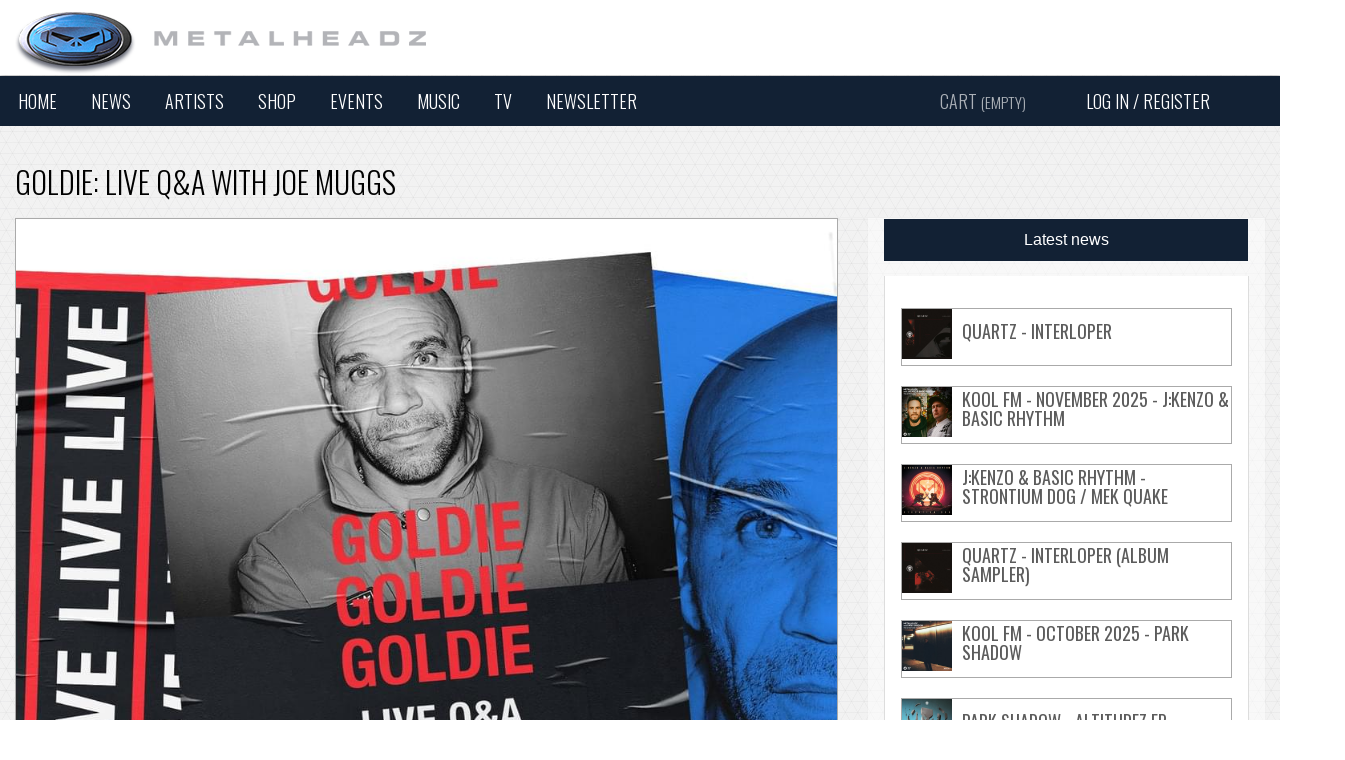

--- FILE ---
content_type: text/html;charset=UTF-8
request_url: https://www.metalheadz.co.uk/news/14913/goldie-live-q-a-with-joe-muggs
body_size: 9706
content:
<!doctype html>
<html lang="en">
	<head>
	


<!-- current section: news -->
<!-- cart :  -->
<!-- store version: 45 -->
<!-- : 1039 -->
<!-- : 225 -->
<!-- : US -->

<meta http-equiv="Content-Type" content="text/html;charset=UTF-8"/>
<meta http-equiv="X-UA-Compatible" content="IE=edge">
<meta name="apple-mobile-web-app-capable" content="yes">
<meta name="apple-mobile-web-app-status-bar-style" content="black">
<meta name="viewport" content="width=device-width, initial-scale=1.0">


<link rel="icon" href="/custom/css/favicon.ico" type="image/x-icon" /> 
<link rel="shortcut icon" href="/custom/css/favicon.ico" type="image/x-icon" />
<script src="/scripts/v45/js/magiczoomplus/magiczoomplus.js"></script>




<link rel="stylesheet" href="//maxcdn.bootstrapcdn.com/bootstrap/3.3.6/css/bootstrap.min.css" integrity="sha384-1q8mTJOASx8j1Au+a5WDVnPi2lkFfwwEAa8hDDdjZlpLegxhjVME1fgjWPGmkzs7" crossorigin="anonymous">
<script src="https://kit.fontawesome.com/4acb5c46fa.js" crossorigin="anonymous"></script>



<link type="text/css" rel="stylesheet" href="/scripts/v45/css/owl.carousel.css">

<link type="text/css" rel="stylesheet" href="/scripts/v45/js/magiczoomplus/magiczoomplus.css">
<link type="text/css" rel="stylesheet" href="/scripts/v45/js/humane.flatty.css">

<link type="text/css" rel="stylesheet" href="/scripts/v45/css/base.style.css">
<link type="text/css" rel="stylesheet" href="/custom/css/custom.css">

<link type="text/css" rel="stylesheet" href="https://cdn.datatables.net/1.10.10/css/dataTables.bootstrap.min.css">


<link type="text/css" rel="stylesheet" href="//static.databeats.com/js/fancybox/jquery.fancybox-1.3.4.css">




  
<script>
function imgLoaded(img){
    var imgWrapper = img.parentNode;
    imgWrapper.className += imgWrapper.className ? ' loaded' : 'loaded';
            if (img.naturalWidth != "undefined") {
        // HTML5 browsers
        var rw = img.naturalWidth;
        var rh = img.naturalHeight;
        if (rw == 10 ) { img.remove(); } else { img.className += img.className ? ' loaded' : 'loaded'; }
    }
};




function owlLoaded(img){
    var imgWrapper = img.parentNode;
    imgWrapper.className += imgWrapper.className ? ' loaded' : 'loaded';
};

function thumbLoaded(img){
    var imgWrapper = img.parentNode.parentNode;
    if (img.naturalWidth != "undefined") {
        // HTML5 browsers
        var rw = img.naturalWidth;
        var rh = img.naturalHeight;
        if (rw == 10 ) { imgWrapper.remove(); } else { imgWrapper.className += imgWrapper.className ? ' loaded' : 'loaded'; }
    }
};


</script>





<title>Goldie: Live Q&A with Joe Muggs</title>
<meta name="description" content="THIS EVENT IS FOR UK RESIDENTS. SALES OUTSIDE THIS TERRITORY WILL BE BLOCKED.

Rough Trade is very excited to present a Live Q&amp;A with Goldie via Zoom joined by special guest host Joe Muggs. This unique event celebrates  ..."> 

<meta property="og:title" content="Goldie: Live Q&A with Joe Muggs" >
<meta property="og:description" content="THIS EVENT IS FOR UK RESIDENTS. SALES OUTSIDE THIS TERRITORY WILL BE BLOCKED.

Rough Trade is very excited to present a Live Q&amp;A with Goldie via Zoom joined by special guest host Joe Muggs. This unique event celebrates  ..." > 

<meta property="og:url" content="https://www.metalheadz.co.uk/news/14913/goldie: live q&a with joe muggs" >
<meta property="og:image" content="https://databeatsassets.s3.amazonaws.com/metalheadz/news/14913.jpg" >

<meta property="og:site_name" content="Metalheadz" >
<meta property="og:type" content="article" >

<meta property="fb:admins" content="640051226">
<meta property="fb:app_id" content="176231275725915">






<!-- Facebook Pixel Code -->
<script>
!function(f,b,e,v,n,t,s){if(f.fbq)return;n=f.fbq=function(){n.callMethod?
n.callMethod.apply(n,arguments):n.queue.push(arguments)};if(!f._fbq)f._fbq=n;
n.push=n;n.loaded=!0;n.version='2.0';n.queue=[];t=b.createElement(e);t.async=!0;
t.src=v;s=b.getElementsByTagName(e)[0];s.parentNode.insertBefore(t,s)}(window,
document,'script','https://connect.facebook.net/en_US/fbevents.js');
fbq('consent', 'revoke');
fbq('init', '500362370353822');
fbq('track', 'PageView');
</script>
<noscript><img height="1" width="1" style="display:none"
src="https://www.facebook.com/tr?id=500362370353822&ev=PageView&noscript=1"
/></noscript>
<!-- DO NOT MODIFY -->
<!-- End Facebook Pixel Code -->


  
	</head>
	<body class="page-news">
	
<!-- Google Tag Manager (noscript) -->
<noscript><iframe src="https://www.googletagmanager.com/ns.html?id=GTM-T99RS6BM"
height="0" width="0" style="display:none;visibility:hidden"></iframe></noscript>
<!-- End Google Tag Manager (noscript) -->


	<div id="wrap">
	  <div id="head">
	      <header class="site-header">
    <div class="container">
        <a class="header-logo" href="/"><img class="img-responsive" src="/custom/img/logo.png" alt="Metalheadz" /></a>
        <div class="header-social">
            <a class="hidden-xs" href="https://www.instagram.com/metalheadzmusic" target="_blank" rel="nofollow"><i class="fa fa-fw fa-instagram"></i><span class="sr-only">Instagram</span></a>
            <a class="hidden-xs" href="http://facebook.com/metalheadz.music" target="_blank" rel="nofollow"><i class="fa fa-fw fa-facebook"></i><span class="sr-only">Facebook</span></a>
            <a class="hidden-xs" href="http://twitter.com/metalheadzmusic" target="_blank" rel="nofollow"><i class="fa fa-fw fa-twitter"></i><span class="sr-only">Twitter</span></a>
            <a class="hidden-xs" href="http://soundcloud.com/metalheadz" target="_blank" rel="nofollow"><i class="fa fa-fw fa-soundcloud"></i><span class="sr-only">Soundcloud</span></a>
            <a class="hidden-xs" href="http://youtube.com/TheMetalheadzTV" target="_blank" rel="nofollow"><i class="fa fa-fw fa-youtube"></i><span class="sr-only">YouTube</span></a>
            
<!--             <iframe class="spotify-iframe" src="https://embed.spotify.com/follow/1/?uri=spotify:artist:0FLqffkqWuOC6VoQzMQdtF&size=basic&theme=light&show-count=0" width="100" height="25" scrolling="no" frameborder="0" style="border:none; overflow:hidden; vertical-align: text-bottom;" allowtransparency="true"></iframe> -->
        </div>
        
        
    </div>
    <div class="nav-container">
        <div class="container">
            <nav class="nav">
                <a class="header-logo-small hidden-xs" href="/"><img class="" src="/custom/img/logo-mobile.png" alt="Metalheadz" /></a>
                <button type="button" class="navbar-toggle collapsed" data-toggle="collapse" data-target="#nav-main" aria-expanded="false">
                    <span class="sr-only">Toggle navigation</span>
                    <i class="fa fa-bars"></i>
                </button>
                <div class="header-search">
                    <a href="/search" id="btn-search-show" class="btn-search-toggle btn-search"><i class="fa fa-search"></i><span class="sr-only">Search</span></a>
                    <form id="search" action="/search" method="post">
                        <input type="search" id="searchbox" name="query" class="searchbox" placeholder="Search Metalheadz..." />
                        <button id="btn-search-hide" type="button" class="btn-close-search">&times;</button>
                    </form>
                </div>
                <ul class="nav-user">
    <li class="nav-basket" id="basket">
        
<a class="btn-cart disabled" href="/checkout"><i class="fa fa-shopping-cart fa-fw"></i><span>&nbsp;Cart&nbsp;<small>(empty)</small></span></a>

    </li>
    

<li class="nav-account">
    <a class="login" data-toggle="modal" data-target="#modal-login" href="#"><i class="fa fa-fw fa-user"></i><span class="hidden-xs">&nbsp;Log in / register</span></a>
</li>



</ul>
                <div class="collapse navbar-collapse" id="nav-main">
                    <ul class="nav-items">
                        <li class="home unselected"><a href="/" title="Home">Home</a></li>
                        <li class="news unselected"><a href="/news-archive" title="news">News</a></li>
                        <li class="artists unselected"><a href="/artists" title="Artists">Artists</a></li>
                        <!--<li class="video unselected"><a href="/video" title="Video ">Video</a></li>-->
                        <li class="shop unselected"><a href="/shop" title="Shop " >Shop</a></li>
                        <li class="events unselected"><a href="/events" title="Events">Events</a></li>
                        <li class="mixes unselected"><a href="/music" title="Music">Music</a></li>
                        <li class="tv unselected"><a href="/tv" title="TV">TV</a></li>
                        <!--<li class="album-mini-site unselected"><a href="/album" title="Album">Album</a></li>-->
                        <!--<li class="contact unselected"><a href="/contact" title="Contact">Contact</a></li>-->
                        <li class="newsleter unselected"><a href="/newsletter">Newsletter</a></li>
                    </ul>
                </div>
            </nav>
        </div>
    </div>
</header>

	  </div>  

	  <div id="db"> 
	      <div id="main" class="main" data-section="news">

	      
            <div id="content"> 
                <div class="container">
				

<div id="fb-root"></div>
<script>(function(d, s, id) {
  var js, fjs = d.getElementsByTagName(s)[0];
  if (d.getElementById(id)) return;
  js = d.createElement(s); js.id = id;
  js.src = "//connect.facebook.net/en_GB/sdk.js#xfbml=1&version=v2.4&appId=176231275725915";
  fjs.parentNode.insertBefore(js, fjs);
}(document, 'script', 'facebook-jssdk'));</script>



<div class="content" id="news">

                            <div class="page-header news-header">
                                <h2 class="page-heading">Goldie: Live Q&A with Joe Muggs</h2>
                            </div>
                            <div class="row">
                                <div class="col-md-8 news-story">
                                    <div class="news-img">
                                        <!--<img src="//cwc9g8an.cloudimg.io/s/resizeinbox/750x750/https://www.metalheadz.co.uk/custom/img/news/" class="thumbnail img-responsive news-main-img" alt="Goldie: Live Q&A with Joe Muggs" />-->
                                        <img src="https://databeatsassets.s3.amazonaws.com/metalheadz/news/14913.jpg" class="thumbnail img-responsive news-main-img" alt="Goldie: Live Q&A with Joe Muggs" />
                                    </div>
                                    <div class="news-body">
                                        <p><hr />
<p>THIS EVENT IS FOR UK RESIDENTS. SALES OUTSIDE THIS TERRITORY WILL BE BLOCKED.</p>

<p>Rough Trade is very excited to present a Live Q&amp;A with Goldie via Zoom joined by special guest host Joe Muggs. This unique event celebrates the 25 Year Anniversary Edition of Goldie&#39;s Timeless. Remastered and expanded with rareties and new remixes, released 16th April on London.</p>

<p>A complex debut album, Timeless founded a new chapter in the history of the electronic genre originally reaching no. 7 in the charts and since been celebrated for its unique blend of sublime strings, beautiful atmospheres and sophisticated vocals. Inarguably an ambitious blueprint at the time; Goldie&#39;s production in 1995 fashioned the edgy rhythms and bass of jungle into a newly futuristic model, now globally admired as drum and bass.</p>

<p>The 25 year editions feature rarities and remixes unearthed from Goldie&#39;s personal archive. Remastered with Goldie overseeing the process himself.</p>

<p>Tickets for this event also include a physical copy of the fantastic new album on your format of choice delivered to your home address by Rough Trade. More product information can be found HERE &gt;&nbsp;<a href="https://www.roughtrade.com/gb/goldie/timeless-25-year-anniversary-edition">https://www.roughtrade.com/gb/goldie/timeless-25-year-anniversary-edition</a></p>

<p>This is a x300 capacity event.</p>

<p>You will receive a link to register for the ZOOM Q&amp;A on the day of the event. The link can also be found in your ticket, in the app, 30 minutes before the Q&amp;A begins.</p>

<hr />
<p>Please note that tickets for this event are only available to purchasers based in the UK. Any purchases made outside of the UK will be blocked.</p>

<p>Presented by Rough Trade.</p>

<hr />
<div data-oembed-url="https://link.dice.fm/zXpWfr4WUeb">
<div class="iframely-embed">
<div class="iframely-responsive" style="padding-bottom: 52.5%; padding-top: 120px;"><a data-iframely-url="//cdn.iframe.ly/api/iframe?url=https%3A%2F%2Flink.dice.fm%2FzXpWfr4WUeb&amp;key=928e3afe99d08189be3f6aac1dbb9d60" href="https://dice.fm/event/qm53a-goldie-live-qa-with-joe-muggs-17th-apr-stream-via-london-london-tickets">GOLDIE: LIVE Q&amp;A WITH JOE MUGGS Tickets | &pound;18 | 17 Apr @ Stream via...</a></div>
</div>
<script async="" charset="utf-8" src="//cdn.iframe.ly/embed.js"></script></div>

<p>&nbsp;</p>
</p>

                                    </div>
                                </div>
                                <div class="col-md-4 news-headlines">
                                    <div class="panel panel-default">
                                        <ul class="nav nav-pills nav-justified nav-justified-xs" role="tablist">
                                            <li role="presentation" class="active"><a href="#latest-news" aria-controls="latest-news" role="tab" data-toggle="tab">Latest news</a></li>
                                           <!--  <li role="presentation"><a href="#popular-news" aria-controls="popular-news" role="tab" data-toggle="tab">Most popular</a></li> -->
                                        </ul>
                                        <div class="panel-body media-link-list">
                                            
                                            <div class="tab-content">
                                                <div role="tabpanel" class="tab-pane active" id="latest-news">
                                                    
                                                    <div class="media media-news thumbnail">
                                                        <a href="/news/15520/quartz-interloper">
                                                            <div class="media-left">
                                                                <img src="https://databeatsassets.s3.amazonaws.com/metalheadz/news/thumb_15520.jpg" class="media-object" alt="QUARTZ - INTERLOPER" width="50px" /></div>
                                                            <div class="media-body">
                                                                
                                                                <h4 class="media-heading">QUARTZ - INTERLOPER</h4>
                                                            </div>
                                                        </a>
                                                    </div>
                                                    
                                                    <div class="media media-news thumbnail">
                                                        <a href="/news/15519/kool-fm-november-2025-j-kenzo-basic-rhythm">
                                                            <div class="media-left">
                                                                <img src="https://databeatsassets.s3.amazonaws.com/metalheadz/news/thumb_15519.jpg" class="media-object" alt="Kool FM - November 2025 - J:Kenzo & Basic Rhythm" width="50px" /></div>
                                                            <div class="media-body">
                                                                
                                                                <h4 class="media-heading">Kool FM - November 2025 - J:Kenzo & Basic Rhythm</h4>
                                                            </div>
                                                        </a>
                                                    </div>
                                                    
                                                    <div class="media media-news thumbnail">
                                                        <a href="/news/15518/j-kenzo-basic-rhythm-strontium-dog-mek-quake">
                                                            <div class="media-left">
                                                                <img src="https://databeatsassets.s3.amazonaws.com/metalheadz/news/thumb_15518.jpg" class="media-object" alt="J:Kenzo & Basic Rhythm - Strontium Dog / Mek Quake" width="50px" /></div>
                                                            <div class="media-body">
                                                                
                                                                <h4 class="media-heading">J:Kenzo & Basic Rhythm - Strontium Dog / Mek Quake</h4>
                                                            </div>
                                                        </a>
                                                    </div>
                                                    
                                                    <div class="media media-news thumbnail">
                                                        <a href="/news/15516/quartz-interloper-album-sampler">
                                                            <div class="media-left">
                                                                <img src="https://databeatsassets.s3.amazonaws.com/metalheadz/news/thumb_15516.jpg" class="media-object" alt="QUARTZ - INTERLOPER (ALBUM SAMPLER)" width="50px" /></div>
                                                            <div class="media-body">
                                                                
                                                                <h4 class="media-heading">QUARTZ - INTERLOPER (ALBUM SAMPLER)</h4>
                                                            </div>
                                                        </a>
                                                    </div>
                                                    
                                                    <div class="media media-news thumbnail">
                                                        <a href="/news/15515/kool-fm-october-2025-park-shadow">
                                                            <div class="media-left">
                                                                <img src="https://databeatsassets.s3.amazonaws.com/metalheadz/news/thumb_15515.jpg" class="media-object" alt="Kool FM - October 2025 - Park Shadow" width="50px" /></div>
                                                            <div class="media-body">
                                                                
                                                                <h4 class="media-heading">Kool FM - October 2025 - Park Shadow</h4>
                                                            </div>
                                                        </a>
                                                    </div>
                                                    
                                                    <div class="media media-news thumbnail">
                                                        <a href="/news/15514/park-shadow-altitudez-ep">
                                                            <div class="media-left">
                                                                <img src="https://databeatsassets.s3.amazonaws.com/metalheadz/news/thumb_15514.jpg" class="media-object" alt="Park Shadow - Altitudez EP" width="50px" /></div>
                                                            <div class="media-body">
                                                                
                                                                <h4 class="media-heading">Park Shadow - Altitudez EP</h4>
                                                            </div>
                                                        </a>
                                                    </div>
                                                    
                                                    <div class="media media-news thumbnail">
                                                        <a href="/news/15513/phase-diamond-rita-i-fall">
                                                            <div class="media-left">
                                                                <img src="https://databeatsassets.s3.amazonaws.com/metalheadz/news/thumb_15513.jpg" class="media-object" alt="Phase - Diamond Rita / I Fall" width="50px" /></div>
                                                            <div class="media-body">
                                                                
                                                                <h4 class="media-heading">Phase - Diamond Rita / I Fall</h4>
                                                            </div>
                                                        </a>
                                                    </div>
                                                    
                                                    <div class="media media-news thumbnail">
                                                        <a href="/news/15510/trex-spoons-in-situ">
                                                            <div class="media-left">
                                                                <img src="https://databeatsassets.s3.amazonaws.com/metalheadz/news/thumb_15510.jpg" class="media-object" alt="Trex - Spoons / In Situ" width="50px" /></div>
                                                            <div class="media-body">
                                                                
                                                                <h4 class="media-heading">Trex - Spoons / In Situ</h4>
                                                            </div>
                                                        </a>
                                                    </div>
                                                    
                                                    <div class="media media-news thumbnail">
                                                        <a href="/news/15509/kool-fm-september-2025-trex-wagz">
                                                            <div class="media-left">
                                                                <img src="https://databeatsassets.s3.amazonaws.com/metalheadz/news/thumb_15509.jpg" class="media-object" alt="Kool FM - September 2025 - Trex & Wagz" width="50px" /></div>
                                                            <div class="media-body">
                                                                
                                                                <h4 class="media-heading">Kool FM - September 2025 - Trex & Wagz</h4>
                                                            </div>
                                                        </a>
                                                    </div>
                                                    
                                                    <div class="media media-news thumbnail">
                                                        <a href="/news/15511/wagz-dreamcatcher-ep">
                                                            <div class="media-left">
                                                                <img src="https://databeatsassets.s3.amazonaws.com/metalheadz/news/thumb_15511.jpg" class="media-object" alt="Wagz - Dreamcatcher EP" width="50px" /></div>
                                                            <div class="media-body">
                                                                
                                                                <h4 class="media-heading">Wagz - Dreamcatcher EP</h4>
                                                            </div>
                                                        </a>
                                                    </div>
                                                    


                                                    
                                                </div>

                                            </div>
                                        </div>
                                        
                                        <div class="panel-footer">
                                            <a class="btn btn-default btn-block" href="/news-archive">News archive</a>

                                            

                                        </div>
                                        
                                    </div>

                                </div>
                            </div>

                        </div>

<!--- NEWS -->


                </div>
		    </div>
        </div>      

	    </div>
	</div>
			<div id="foot" class="site-footer">
		<div class="container">
			
        <div id="db-footer" class="footer-db">
		    <div class="clearfix">
                
		        <p class="pull-right" id="text-foot">
                    
                    <a href="/faq" >FAQ</a>&nbsp;|&nbsp;
                    <a href="/tandc">T&amp;C</a>&nbsp;|&nbsp;
                    <a href="/privacy">Privacy</a>
                    
		        </p>

		        </p>
                
		        <p class="pull-left" id="text-foot-2">powered by <a target="_blank" href="http://www.databeats.com/">databeats</a></p>
                
		    </div>
		</div>
	

		</div>
		</div>


		<div id="jquery_jplayer_audio_1" class="jp-jplayer"></div>
        
        <!-- modal-windows -->

        <div id="modal-login" class="modal fade" tabindex="-1" role="dialog">
    <div class="modal-dialog">
        <div class="modal-content">
            <div class="modal-body">
                <button type="button" class="close" data-dismiss="modal" aria-label="Close"><span aria-hidden="true">&times;</span></button>
                <div class="tab-content">
                    <div class="tab-pane active" id="login1">
                        <h3><i class="fa fa-lock"></i>&nbsp;Log in</h3>
                        <form id="form-login">
                            <h4 class="form-title">Please enter your email and password.</h4>
                            <div class="form-group">
                                <label class="control-label" for="mod-email">Your email address</label>
                                <input type="email" name="mod-email" id="mod-email" placeholder="Your email address" required class="form-control input-lg" autocomplete="off" >
                            </div>
                            <div class="form-group">
                                <label class="control-label" for="mod-password">Password</label>
                                <input type="password" name="mod-password" id="mod-password" class="form-control input-lg pwd" required placeholder="Enter your password">
                            </div>
                            <p id="login-error-msg" class="alert alert-danger hide" role="alert">
                                <strong>Your login attempt was unsuccessful.</strong><br />
                                Please check your email address and password and try again or <a href="#passworda" data-toggle="tab">reset your password</a>.</p>
                            <p><button type="submit" id="btn-login" class="btn btn-lg btn-primary btn-block">Log in</button></p>
                            <p class="text-center"><em>or</em></p>
                            <ul class="list-inline text-center" data-tabs="tabs">
                                <li><a href="#register1" data-toggle="tab" class="pull-left">Create account</a></li>
                                <li> <a href="#passworda" data-toggle="tab" class="pull-right">Reset password</a></li>
                            </ul>
                        </form>
                    </div>
                    <div class="tab-pane" id="register1">
                        <h3><i class="fa fa-user"></i>&nbsp;Create a new account</h3>
                        <h4 class="form-title">
                            To create a new account, simply fill out the fields below.<br><br>
                            <small>If you are already registered for other Databeats stores, you can use the same login to access this store.</small>
                        </h4>
                        <form id="form-register">
                            <div class="form-group">
                                <label class="control-label" for="reg-firstname">First name</label>
                                <input type="text" id="reg-firstname" class="form-control input-lg" placeholder="First name" required >
                            </div>
                            <div class="form-group">
                                <label class="control-label" for="reg-surname">Surname</label>
                                <input type="text" id="reg-surname" class="form-control input-lg" placeholder="Surname" required>
                            </div>
                            <div class="form-group">
                                <label class="control-label" for="reg-email">Your email address</label>
                                <input type="email" id="reg-email" name="email" placeholder="Email address" required class="form-control input-lg" autocomplete="off">
                            </div>
                            <div class="form-group">
                                <label class="control-label" for="reg-password">Password</label>
                                <input type="password" id="reg-password" class="form-control input-lg pwd" required placeholder="Password">
                            </div>
                            <div class="form-group">
                                <label class="control-label" for="guest-email">Contact preferences</label>
                                 <label class="form-control marketing-prefs"><input type="checkbox" value="1" id="reg-consent">&nbsp;&nbsp;<small>I would like to receive marketing and special offer emails from Metalheadz </small></label>
                            </div>
                            <hr>
                            <input type="hidden" name="store_id" value="1039">
                            <p><input type="submit" id="reg-submit" class="btn btn-lg btn-primary btn-block" value="Create Account" /></p>
                                                      <p class="well well-sm"><small>By continuing, you agree to our <a href="/tandc" target="_blank">Terms and Conditions</a> and <a href="/privacy" target="_blank">Privacy Policy</a></small></p>
                        </form>
                        <p class="form-links text-center" data-tabs="tabs">
                            <a href="#login1" data-toggle="tab">Already have an account?</a>
                        </p>
                    </div>
                    <div class="tab-pane" id="passworda">
                        <h3><i class="fa fa-refresh"></i>&nbsp;Password reset</h3>
                        <h4 class="form-title">To reset your password, please enter your registered email address.</h4>
                        <form id="form-password">
                            <div class="form-group">
                                <label class="control-label" for="reset-email">Your email address</label>
                                <input type="email" name="email" placeholder="Email address" required  class="form-control input-lg" id="reset-email">
                            </div>
                            <p><input type="submit" class="btn btn-lg btn-primary btn-block" value="Reset Password" id="reset-password" /></p>
                        </form>
                        <p class="form-links text-center" data-tabs="tabs">
                            <a href="#login1" data-toggle="tab">Back to log in</a>
                        </p>
                    </div>
                </div>
            </div>
        </div>
    </div>
</div>

<div id="modal-consent" class="modal fade" tabindex="-1" role="dialog">
    <div class="modal-dialog">
        <div class="modal-content">
            <div class="modal-body">
                <h2>Marketing consent</h2>
                <p>We have updated the terms for your databeats login on Metalheadz</p><p>Please choose below if you would like to receive marketing related electronic communications from Metalheadz, including news, events, updates, and promotional emails. You may withdraw your consent and unsubscribe from such emails at any time.</p>
                <button type="button" id="btn-consent-yes" class="btn"><i class="fa fa-fw fa-check"></i> Yes please! keep me updated.</button>
                <button type="button" id="btn-consent-no" class="btn"><i class="fa fa-fw fa-times"></i> No thanks, don't send me any special offers or updates</button>
                <hr>
            </div>
        </div>
    </div>
</div>


        <div class="modal fade" id="modal-notify">
            <div class="modal-dialog">
                <div class="modal-content">
                    <div class="modal-header">
                        <button type="button" class="close" data-dismiss="modal" aria-label="Close"><span aria-hidden="true">&times;</span></button>
                        <h3 class="modal-title">Notify me when available</h3>
                    </div>
                    <div class="modal-body">
                        <form>
                            <div class="form-group">
                                <h3></h3>   
                                <label for="signup-email">Email</label>
                                <input type="email" id="signup-email" class="form-control input-lg" />
                                <input type="hidden" id="store-id" value="1039" />
                                <input type="hidden" id="product-sku" value="" />
                            </div>
                                                 <div class="form-group">
                                <input type="checkbox" id="notify-consent" value="true"> <small>I would like to receive updates from Metalheadz </small>
                            </div>
                        </form>
                    </div>
                    <div class="modal-footer">



                        <button type="button" class="btn btn-default btn-lg" data-dismiss="modal">Close</button>
                        <button id="notify-signup" type="submit" class="btn btn-primary btn-lg">Notify me</button>
                    </div>
                </div>
                <!-- /.modal-content -->
            </div>
            <!-- /.modal-dialog -->
        </div>
        <!-- /.modal -->

        <div class="modal fade" id="modal-newsletter">
            <div class="modal-dialog">
                <div class="modal-content">
                    <div class="modal-header">
                        <button type="button" class="close" data-dismiss="modal" aria-label="Close"><span aria-hidden="true">&times;</span></button>
                        <h3 class="modal-title">Newsletter sign up</h3>
                    </div>
                    <div class="modal-body">
                        <form>
                            <div class="form-group">
                                <label for="signup-name">Name</label>
                                <input type="text" id="signup-name" class="form-control input-lg" />
                            </div>
                            <div class="form-group">
                                <label for="signup-email">Email</label>
                                <input type="email" id="signup-email" class="form-control input-lg" />
                                <input type="hidden" id="store-id" value="1039" />
                            </div>
                        </form>
                    </div>
                    <div class="modal-footer">
                        <button type="button" class="btn btn-default btn-lg" data-dismiss="modal">Close</button>
                        <button id="newsletter-signup" type="submit" class="btn btn-primary btn-lg">Sign up</button>
                    </div>
                </div>
                <!-- /.modal-content -->
            </div>
            <!-- /.modal-dialog -->
        </div>
        <!-- /.modal -->

 

<script src="//ajax.googleapis.com/ajax/libs/jquery/1.11.2/jquery.min.js"></script>
<!-- local fallbacks if cdn fails  -->
<script>window.jQuery || document.write('<script src="/scripts/v45/js/jquery-1.11.2.min.js"><\/script>')</script>
<!-- end local fallbacks -->

<script src="https://maxcdn.bootstrapcdn.com/bootstrap/3.3.6/js/bootstrap.min.js" integrity="sha384-0mSbJDEHialfmuBBQP6A4Qrprq5OVfW37PRR3j5ELqxss1yVqOtnepnHVP9aJ7xS" crossorigin="anonymous"></script>

<script src="/scripts/v45/js/jquery-migrate-1.2.1.min.js"></script>
<script src="/scripts/v45/js/owl.carousel.js"></script>

<script src="/scripts/v45/js/jplayer.flat.audio/js/jquery.jplayer.min.js"></script>
<script src="/scripts/v45/js/humane.min.js"></script>





<!-- <script type="text/javascript" src="//s7.addthis.com/js/300/addthis_widget.js#pubid=ra-543bb2be6668f85e" async="async"></script> -->

<script type="text/javascript" src="//cdn.datatables.net/1.10.10/js/jquery.dataTables.min.js"></script>
<script type="text/javascript" src="//cdn.datatables.net/1.10.10/js/dataTables.bootstrap.min.js"></script>



<script type="text/javascript" src="/scripts/v45/js/moment.min.js"></script>
<script type="text/javascript" src="/scripts/v45/js/lazysizes.min.js"></script>
<script async charset="utf-8" src="//cdn.iframe.ly/embed.js?api_key=3ba39d36a605067c6e7d5a" ></script>



<script src="/scripts/v45/js/db.content.js"></script>


<script src="/scripts/v45/js/db.functions.asp"></script>



<script>
var page = 'news';
pageloaded(page);
</script>




        <script src="/custom/js/site.js"></script>


	</body>
</html>

--- FILE ---
content_type: text/css
request_url: https://www.metalheadz.co.uk/scripts/v45/css/base.style.css
body_size: 6739
content:
html,body {
  font-size: 100%;
}

body {
}

.container {
    max-width: 100%;
}



/* #region Headings */
	h1, h2, h3, h4, h5, h6,
	.h1, .h2, .h3, .h4, .h5, .h6 {
	}

	h1 a:hover, h2 a:hover, h3 a:hover, h4 a:hover, h5 a:hover, h6 a:hover,
	h1 a:focus, h2 a:focus, h3 a:focus, h4 a:focus, h5 a:focus, h6 a:focus {
	}
	
	.h1 .small, .h1 small, .h2 .small, .h2 small, .h3 .small, .h3 small, h1 .small, h1 small, h2 .small, h2 small, h3 .small, h3 small, h4 .small, h4 small {
	display: block;
	}

    h1.error404 {
        font-size: 10.75rem;
        font-weight: 900;
      }

	.sidebar h2 {
	}

h4.thumbnail-item-sizes {
	  font-size: 0.8rem;
}
}

/* #endregion */

/* #region Links */
	a {
	}
	a:hover,a:focus {
	}
/* #endregion */

#paypal-button-container {
    max-width: 500px;
    margin: 50px auto 100px auto;
}

h2.paypal { text-transform: initial!important; margin-top: 40px!important; }
/*#region Lists */


.dl-horizontal.dl-horizontal-compact dt {
    width: 3rem;
    float: left;
    text-align: right;
}
 .dl-horizontal.dl-horizontal-compact dd {
     margin-left: 4rem;
 }
 .dl-horizontal.dl-horizontal-compact dd + dt,
 .dl-horizontal.dl-horizontal-compact dt + dd {
    margin-top: 1rem;
}
/*#endregion */

/* #region Buttons */
	.btn {
	}

	.btn-default {
	}
	.btn-default:hover,.btn-default:focus {
	}

	.btn-primary {
	}
	.btn-primary:hover,.btn-primary:focus {
	}

	.btn-account {
		cursor: pointer;
	}
	.btn-account:hover,.btn-account:focus {
	}

	.btn-cart {
	}
	.btn-cart:hover,.btn-cart:focus {
	}
    .btn-cart.disabled {
        pointer-events: none;
        filter: alpha(opacity=65);
        -webkit-box-shadow: none;
        box-shadow: none;
        opacity: .65;
    }
	
	.btn-paypal, .btn-paypal:focus, .btn-paypal:hover {
		background-color: #0079c1;
		color: #fff;
	}
	.btn-paypal .pw {
		line-height: 0.8em;
		padding: 0 0.1em;
		display: inherit;
	}
	.btn.buyticket {
		border-radius: 4px;
		padding: 5px 11px;
		text-decoration: none;
	}
	div.spinbox-buttons > button.btn {
		background-image: none !important;
		border-width: 0;
		box-shadow: none;
		filter: none;
		font-size: 14px;
		outline: medium none !important;
		padding: 7px 14px;
		text-shadow: none;
	}
	input.spinbox-input.form-control {
		display: inline-block;
		margin: 0;
		max-width: 45px;
		min-width: 45px;
		padding: 0;
		text-align: center;
		border-radius: 0;
	}
/* #endregion */

/* #region Panels */
	.panel-heading.clickable {
  	    cursor: pointer;
	}
/* #endregion */

/* #region Sidebar */
	.sidebar {
	}
/* #endregion */

/* #region Tracklist */
	.tracks.table td {
  		vertical-align: middle;
	}
	.tracks.table td, #format-info td {
  		font-size: 15px;
	}
	td.icon {
  		width: 20px;
	}
	td.track {
  		position: relative;
	}
	.jp-button {
  		text-decoration: none;
  		font-size: 18px;
  		/*line-height: 32px;*/
  		text-align: center;
  		cursor: pointer;
  		margin: 0;
  		padding: 5px 0;
  		background-color: transparent;
  		/* define your pause/play button icon color here */
  		color: #000;
	}
	.jp-button:before {
  		display: inline-block;
  		font-family: 'FontAwesome';
  		font-style: normal;
  		font-weight: normal;
  		text-decoration: none;
  		font-variant: normal;
  		text-transform: none;
  		speak: none;
  		width: 30px;
  		/*line-height: 32px;*/
  		text-align: center;
  		opacity: 1.0;
	}
	.jp-pause:before    { content: '\f04c'; }
	.jp-play:before     { content: '\f04b'; }
	.jp-previous:before { content: '\f04a'; }
	.jp-next:before     { content: '\f04e'; }
	a.jp-pause {
  		color: rgb(18, 33, 52);
	}
	a.jp-play {
  		color: rgb(18, 33, 52);
	}
	.jp-seek-bar {
  		position: absolute;
  		top: 0;
  		left: 0;
  		min-width: 100%;
  		height: 100%;
  		cursor: pointer;
	}
	.jp-play-bar {
  		position: absolute;
  		top: 10%;
  		left: 0;
  		width: 0;
  		height: 80%;
  		/* define your played progress bar background color here */
  		background-color: rgba(18, 33, 52, 0.2);
	}
	.jp-details, .jp-timing {
  		position: absolute;
  		top: 0;
  		left: 0;
  		right: 0;
  		height: 100%;
  		padding: 0 12px;
  		font-size: 16px;
  		line-height: 32px;
	}
	.jp-timing {
  		text-align: right;
	}
	.jp-title, .jp-duration {
  		font-size: 16px;
  		line-height: 35px;
	}
/* #endregion */

/*#region Thumbnail rollovers */
    .thumbnail-item-img-1 {
        position: absolute;
        left: 0;
        top: 0;
        opacity: 0;
        background: #fff;
    }
    .thumbnail-item:hover .thumbnail-item-img-1, .thumbnail-item:focus .thumbnail-item-img-1 {
        opacity: 1;
    }

    .img-responsive.thumbnail-item-img.thumbnail-item-img-1.loaded:hover {
    opacity: 1;
}

/*#endregion */

/* #region Thumbnail items */
	.thumbnail {
		max-width: 100%;
	}
	.thumbnail-item.loaded img, .product-img.loaded img{
   	    opacity: 1;
        width: 100%;
	}
	.thumbnail-item {
		margin-bottom: 30px;
		position: relative;
	}
    .featured-item,.events-list-item {
        padding-left: 15px;
        padding-right: 15px;
    }
	.media-view .thumbnail {
		position: relative;
	}
	.artwork-view:hover .thumbnail-item,.artwork-view:focus .thumbnail-item,
	.media-view .thumbnail:hover,.media-view .thumbnail:focus {
	}
	.thumbnail-item-caption {
	}
	.thumbnail-item-heading, .media-view .media-heading {
	}
	.media-view .media-heading {
	}
	.thumbnail-item-heading small {
		display: block;
	}
	.media-object {
	}
	.overlay-link {
		position: absolute;
		left: 0;
		top: 0;
		width: 100%;
		height: 100%;
		text-indent: 200%;
		white-space: nowrap;
		overflow: hidden;
	}
	.thumbnail-item .lazy_spinner {
  		position: absolute;
  		width: 60px;
  		height: 60px;
  		left: 50%;
  		top: 50%;
  		margin: -30px 0 0 -30px;
  		opacity: .7;
	}
	.thumbnail-item.loaded img, .product-img.loaded img {
  		opacity: 1;
	}
	.thumbnail-item.loaded .lazy_spinner, .product-img.loaded .lazy_spinner {
  		display: none;
	}
	
  .lazyload { 
    opacity: .2;
  }

  .lazyloaded { 
    opacity: 1;
    -webkit-transition: all 500ms;
    -moz-transition: all 500ms;
    -o-transition: all 500ms;
    -ms-transition: all 500ms;
    transition: all 500ms;
  }
  
	.row.thumbnails {
		margin-left: -5px;
		margin-right: -5px;
	}
	.row.thumbnails .col-xs-4.col-md-3 {
  		padding-left: 5px;
  		padding-right: 5px;
	}
	.thumbnails > div.loaded:only-child {
		display: none !important;
	}
	.thumbnail-display {
		width: 100% !important;
	}
	.caption.discount {
		padding: 0.5rem 0.75rem;
		display: block;
		position: absolute;
		top: 0;
		left: 0;
		z-index: 10;
		width: 100%;
	}
	.caption.discount .caption-heading {
		font-weight: 400;
		font-size: 1rem;
        line-height: 1rem;
		margin: 0;
        padding: 0;
        color: inherit;
        position: relative;
	}
	.caption.discount .caption-heading::after {
		content: "\f005";
		font-family: FontAwesome;
		font-style: normal;
		font-weight: normal;
		text-decoration: inherit;
		font-size: 1em;
        line-height: inherit;
		padding-right: 0;
		position: absolute;
		top: 0;
		right: 0;
	}
    .caption.discount, .discount  {
        background-color: #E34500;
		color: #fff;
	}

    .detail.caption.discount {
        margin-left: 15px;
        width: calc(100% - 30px);
    }

    .caption.discount.newproduct {
        background-color: rgb(255, 143, 0);
    }

  .caption.discount.outofstock { background-color: #a94442; }

    .caption.preorder, .pre-order {
        background-color: #E3A300 !important;
        color: #fff !important;
    }

    .caption.forthcoming {
        background-color: #008000 !important;
        color: #fff !important;
    }


    .caption.offer, .offer {
        background-color: #8FBF00;
        color: #fff;
    }

    .owl-carousel .owl-item, .artwork-view.col-md-3, .artwork-view.col-md-4, .artwork-view.col-lg-3 {
	    padding: 15px;
	    border: 1px solid transparent;
    }

    html.mobile-magic .artwork-view {
        padding: 3px !important;
      }

    .owl-carousel-tall-thumbs {padding: 0 10px;}
    .owl-carousel-tall-thumbs .owl-item {
        padding: 5px;
    }
    .owl-carousel-tall-thumbs .thumbnail {
        background: transparent;
        border: none;
    }
	.thumbs .tall-thumbnail-item {
		min-height: 250px;
		margin-bottom: 0;
		text-transform: uppercase;
	}

	.thumbs .tall-thumbnail-item .caption {
		padding: 10px 4px;
		font-size: 1.2em;
	}



	.thumbs .tall-thumbnail-item .caption h6 small{
		font-size: 100%;
		display: block;
	}

    .thumbnail-item-actions { display: none; }
    .js .thumbnail-item-actions {
        /*padding: 10px 20px;*/
        padding: 100% 0 0;
        /*display: none;*/
        opacity: 0;
        -webkit-transition: all 500ms;
        -moz-transition: all 500ms;
        -o-transition: all 500ms;
        -ms-transition: all 500ms;
        transition: all 500ms;
        /*height: calc(100% - 50px);*/
        z-index: 1029;
        position: absolute;
        width: 100%;
        overflow: hidden;
        top: 0;
        left: 0;
        display: block;
        display: -webkit-box;
        display: -ms-flexbox;
        display: flex;
        -webkit-box-orient: vertical;
        -webkit-box-direction: normal;
            -ms-flex-direction: column;
                flex-direction: column;
        -webkit-box-pack: center;
           -ms-flex-pack: center;
         justify-content: center;
        background-color: rgba(0,0,0,0.85);
    }
    .js .thumbnail-item-actions-btns {
            position: absolute;
            left: 0;
            top: 0;
            width: 100%;
            height: 100%;
            padding: 0 15px;
            display: flex;
            flex-direction: column;
            justify-content: center;
        }

    .thumbnail-item.active .thumbnail-item-actions {
        
        opacity: 1;
    }
    .thumbnail-item-actions .btn {
        position: relative;
        top: 110%;
        transition: all 0.3s;
        transition-timing-function: ease-in;
        text-transform: uppercase;
    }

    .thumbnail-item-actions .btn:nth-child(1) { transition-delay: .0s }
    .thumbnail-item-actions .btn:nth-child(2) { transition-delay: .03s }
    .thumbnail-item-actions .btn:nth-child(3) { transition-delay: 0.06s }
    .thumbnail-item-actions .btn:nth-child(4) { transition-delay: 0.09s }
    .thumbnail-item-actions .btn:nth-child(5) { transition-delay: 0.12s }
    .thumbnail-item-actions .btn:nth-child(6) { transition-delay: 0.15s }
    .thumbnail-item-actions .btn:nth-child(7) { transition-delay: 0.18s }
    .thumbnail-item-actions .btn:nth-child(8) { transition-delay: 0.21s }

    .thumbnail-item.active .thumbnail-item-actions .btn  {
        top: 0;
        transition-timing-function: cubic-bezier(0,.66,0,1);
    }
    .thumbnail-item-actions-heading {
    	font-size: 1rem;
    	text-transform: uppercase;
        margin-top: 0;
        color: #fff;
        text-align: center;
    }
    .thumbnail-item-actions h5 small {
        color: #fff;
    }
      
    .thumbnail-item:focus {
        outline: 1px dotted rgba(0,0,0,0.3);
    }
    
    .btn-close-thumbnail-actions {
        position: absolute;
        top: 0;
        right: 0;
        background: transparent;
        border: none;
        color: rgba(255,255,255,0.5);
        padding: 0.2rem 0.5rem;
        z-index: 10;
        font-size: 2rem;
        line-height: 1;
        font-weight: 200;
    }
    .btn-close-thumbnail-actions:hover,.btn-close-thumbnail-actions:focus {
        color: #fff;
    }

    .thumbnail-item-actions-btns-group {
        margin-bottom: 5px;
    }

    ul.owl-carousel {
        padding: 0;
        list-style-type: none;
    }
    .owl-carousel.disabled {
        display: block !important;
    }

    .owl-controls {
        padding-right: 15px;
        text-align: right;
        display: none;
    }
    .owl-controls > div {
        font-size: 1.8rem;
        height: 2rem;
        width: 2rem;
        line-height: 1;
        text-align: center;
        background-color: #333;
        color: #fff;
        cursor: pointer;
        display: inline-block;
    }
    .owl-controls > div:hover,.owl-controls > div:focus {
        background-color: #000;
        color: #fff;
    }
    .owl-next {
        margin-left: 3px;
    }
/* #endregion */

/* #region Address */
	.addressbox.thumbnail {
  		padding: 20px;
  		cursor: pointer;
  		background: transparent!important;
        border: 1px solid rgba(0,0,0,0.1);
        box-shadow: 0 2px 8px #ccc;
	}
	.addressbox.thumbnail:hover, .addressbox.thumbnail:focus {
  		border-color: rgba(0,0,0,0.3);
        box-shadow: 0 5px 12px #ccc;
	}
	#address-list-container {
  		margin-bottom: 18px;
  		overflow: auto;
	}
	#address-list-container .form-split-1,#address-list-container .form-split-2 {
  		margin-bottom: 18px;
	}
	.address-item {
  		margin: 0 0 9px;
  		padding: 9px;
  		border: 1px solid #ccc;
  		overflow: auto;
	}
	.address-item p {
  		margin: 0;
	}
	#address-edit {
  		margin: 18px 0;
  		padding: 9px;
  		border: 1px solid #ccc;
	}
/* #endregion */

/* #region Brand colours */
	.brand-twitter    { color: #55ACEE; }
	.brand-facebook   { color: #3B5998; }
	.brand-instagram  { color: #3F729B; }
	.brand-soundcloud { color: #FF8800; }
	.brand-youtube    { color: #CD201F; }
	.brand-spotify    { color: #1ed760; }

	.brand-bg-twitter    { background-color: #55ACEE; color: #fff; }
	.brand-bg-facebook   { background-color: #3B5998; color: #fff; }
	.brand-bg-instagram  { background-color: #3F729B; color: #fff; }
	.brand-bg-soundcloud { background-color: #FF8800; color: #fff; }
	.brand-bg-youtube    { background-color: #CD201F; color: #fff; }
	.brand-bg-spotify    { background-color: #1ed760; color: #fff; }
	
	.brand-bg-twitter:hover,.brand-bg-twitter:focus
	{ background-color: #3e9fec; color: #fff; }
	.brand-bg-facebook:hover,.brand-bg-facebook:focus
	{ background-color: #2e4777; color: #fff; }
	.brand-bg-instagram:hover,.brand-bg-instagram:focus
	{ background-color: #376588; color: #fff; }
	.brand-bg-soundcloud:hover,.brand-bg-soundcloud:focus
	{ background-color: #ea7b00; color: #fff; }
	.brand-bg-youtube:hover,.brand-bg-youtube:focus
	{ background-color: #b91c1c; color: #fff; }
    .brand-bg-spotify:hover,.brand-bg-spotify:focus
	{ background-color: #1db553; color: #fff; }
/* #endregion */

/*#region Mailchimp form */
    #mc_embed_signup .small-meta {
        font-size: 11px;
    }

    #mc_embed_signup .nowrap {
        white-space: nowrap;
    }
    #mc_embed_signup .size1of2 {
        clear: none;
        float: left;
        display: inline-block;
        width: 46%;
        margin-right: 4%;
    }

    * html #mc_embed_signup .size1of2 {
        margin-right: 2%; /* Fix for IE6 double margins. */
    }
    #mc_embed_signup .datefield, #mc_embed_signup .phonefield-us {
        padding: 5px 0;
    }

        #mc_embed_signup .datefield input, #mc_embed_signup .phonefield-us input {
            display: inline;
            width: 60px;
            margin: 0 2px;
            letter-spacing: 1px;
            text-align: center;
            padding: 5px 0 2px 0;
        }

        #mc_embed_signup .phonefield-us .phonearea input, #mc_embed_signup .phonefield-us .phonedetail1 input {
            width: 40px;
        }

        #mc_embed_signup .datefield .monthfield input, #mc_embed_signup .datefield .dayfield input {
            width: 30px;
        }

        #mc_embed_signup .datefield label, #mc_embed_signup .phonefield-us label {
            display: none;
        }

    #mc_embed_signup .indicates-required {
        text-align: right;
        font-size: 11px;
        margin-right: 4%;
        float: right;
    }

    #mc_embed_signup .asterisk {
        color: #e85c41;
        font-size: 150%;
        font-weight: normal;
        position: relative;
        top: 5px;
    }

    #mc_embed_signup .clear {
        clear: both;
    }

    #mc_embed_signup .mc-field-group.input-group ul {
        margin: 0;
        padding: 5px 0;
        list-style: none;
    }

        #mc_embed_signup .mc-field-group.input-group ul li {
            display: block;
            padding: 3px 0;
            margin: 0;
        }

    #mc_embed_signup .mc-field-group.input-group label {
        display: inline;
    }

    #mc_embed_signup .mc-field-group.input-group input {
        display: inline;
        width: auto;
        border: none;
    }
    #mc_embed_signup div.response {
        text-align: left;
    }

    #mc_embed_signup #mce-error-response {
        display: none;
    }

    #mc_embed_signup #mce-success-response {
        display: none;
    }

    #mc_embed_signup label.error {
        display: block;
        float: none;
        width: auto;
        margin-left: 1.05em;
        text-align: left;
        padding: .5em 0;
    }
    #mc_embed_signup #num-subscribers {
        font-size: 1.1em;
    }

        #mc_embed_signup #num-subscribers span {
            padding: .5em;
            border: 1px solid #ccc;
            margin-right: .5em;
            font-weight: bold;
        }

    #mc_embed_signup #mc-embedded-subscribe-form div.mce_inline_error {
        display: inline-block;
        margin: 2px 0 1em 0;
        padding: 5px 10px;
        background-color: rgba(255,255,255,0.85);
        -webkit-border-radius: 3px;
        -moz-border-radius: 3px;
        border-radius: 3px;
        font-size: 14px;
        font-weight: normal;
        z-index: 1;
        color: #e85c41;
    }

    #mc_embed_signup #mc-embedded-subscribe-form input.mce_inline_error {
        border: 2px solid #e85c41;
    }
/*#endregion */

/*#region Modal */
    .close {
        font-size: 4rem;
        font-weight: 100;
        position: relative;
        top: -0.25em;
    }
    .db-tabs {
            margin-top: 2.5rem;
        }
    .db-tabs .nav-tabs > li > a {
        font-size: 1.2rem;
        font-weight: 400;
        text-transform: uppercase;
    }
    .db-tab-description {
        display: block;
        font-size: 0.8rem;
        font-weight: 700;
        min-height: 2.5rem;
        text-transform: none;
    }
    .panel-heading {
        margin: 0;
    }
    .form-links {
        margin: 2rem 0 0;
        padding: 1rem 0;
        border-top: 1px solid #ccc;
    }
    .btn-xl, .modal .btn-xl {
        line-height: 2rem;
        font-size: 1rem;
        font-weight: normal;
    }
    .form-header {
        margin: 0 0 2.5rem;
    }
    .form-submit {
        margin: 2rem 0 1rem;
    }

    .db-modal .modal-dialog {
        width: calc(100% - 32px );
        margin: 16px auto;
        min-height: calc(100% - 32px );
        max-width: 1000px;
    }
    .db-modal .modal-content {
        min-height: calc(100vh - 32px );
    }
    .db-modal .tab-content {
        margin: 0 auto;
        max-width: 800px
    }

    .product-information .tab-content:empty {
		display: none;
	}
/*#endregion */

mark {
	display: inline-block!important;
	padding: 2px 6px!important;
	}

table.checkout .radio input[type="radio"], table.checkout .radio-inline input[type="radio"], 
table.checkout .checkbox input[type="checkbox"], table.checkout .checkbox-inline input[type="checkbox"] {
float: right;
margin-right: 0px;
margin-left: 15px;
}

button, input, optgroup, select, textarea {
	color: #222;
}

#size-guide img {
    width: auto;
    max-width: 100%;
}

#product-description iframe { 
    width: 100% !important; 
}
#sage-frame {
  width: 100%;
  min-height: 500px;
}
#sage-wrapper {
  background-color: #FFF;
  border-radius: 15px;
  padding: 20px;
}

.form-toggle-container {
  margin-top: 1.25em;
}

/* #products-artwork .mix  - removed */

 #news-items .mix,  #artist-releases .mix {
  display: none;
}


div.pager-list span.pager {
  border: 1px solid white;
}
div.pager-list span.pager {
  padding: 8px 14px;
  text-decoration: none;
  color: #fff;
  background-color: #477b8f;
  text-align: center;
}
div.pager-list span.pager.active {
  background-color: #33383C;
}


.product-details .row {
  margin-right: 0;
}

.addthis_sharing_toolbox {
	margin-bottom: 1em;
}

.table-striped > tbody > tr:nth-of-type(2n+1) {
  background-color: rgba(255,255,255,0.1);
}
.checkout .radio.control-label {
  position: relative;
  right: 2em;
}
td.track {
  /*vertical-align: middle !important;*/
}
.table-search-tracks td:not(.icon) {
    padding: 0.9rem 0.5rem;
}
.tab-content {
  padding-top: 2rem;
}

#music .nav-pills li:only-child {
    display: none;
}

@media screen and (max-width: 768px) {
      .owl-controls {
        margin-top: 20px;
        margin-bottom: 10px;
        padding-right: 15px;
        text-align: right!important;
    }
}

@media (min-width: 768px) {


    .owl-controls {
        display: block;
    }
	.navbar-fixed-top {
		position: relative;
  }
	.navbar-fixed-bottom .navbar-collapse, .navbar-fixed-top .navbar-collapse {
		max-height: none;
	}
	.product-information .addthis_sharing_toolbox {
		margin-bottom: 0;
		float: right;
	}

    .thumbnail-item-letterbox {
        display: flex;
    }
    .thumbnail-item-letterbox .thumbnail-item-img-link {
        flex: 0 0 150px; 
        /*width: 150px;*/
    }
    .thumbnail-item-letterbox .thumbnail-item-caption {
        width: 100%;
    }

    .thumbnail-item-actions-btns-group {
        display: flex;
    }
    .js .thumbnail-item-letterbox .thumbnail-item-actions {
        padding: 0;
        bottom: 0;
        height: 100%;
    }
    .thumbnail-item-letterbox .thumbnail-item-actions-btns {
        flex-direction: row;
        align-items: center;
        flex-wrap: wrap;
        align-content: center;
    }
    .js .thumbnail-item-letterbox .thumbnail-item-actions-btns .btn {
        width: auto;
        flex: 1 1 auto;
        margin: 0 1px;
    }
    .js .thumbnail-item-letterbox .thumbnail-item-actions-btns .btn-default {
        flex: 0 0 99%;
        margin: 4px 0 0;
    }
}

@media (min-width: 992px) {
	
	.thumbnail-item-small {
		 display: flex;
		 flex-direction: row;
		 justify-content: space-between;
		 align-items: stretch;
		 align-content: flex-start;
	}
	.thumbnail-item-small-img {
		 width: 40%;
	}

	.thumbnail-item-details {
		 width: calc(60% - 1rem);
		 align-self: flex-end;
		 /*display: flex;*/
		 flex-direction: column;
		 justify-content: flex-end;
		 align-items: flex-end;
	}

	.thumbnail-item-details .btn {
			  align-self: flex-end;
		 }

    .owl-controls {
        margin-top: 0.8rem;
        text-align: right;
    }
}

@media (min-width: 1200px) {

}

@media (min-width: 768px) and (max-width: 991px){
    .thumbnail-item-actions-heading {
        font-size: 0.85rem;
        text-align: left;
    }
}

--- FILE ---
content_type: text/css
request_url: https://www.metalheadz.co.uk/custom/css/custom.css
body_size: 6681
content:
@import url(//fonts.googleapis.com/css?family=Oswald:400,700,300);

* {
    border-radius: 0 !important;
} 
 body {
    /*font-family: 'oswald', sans-serif;*/
    font-family: Arial, Helvetica, sans-serif;
    background: #fff url(../img/tile.jpg) repeat;
    color: #000;

}
.modal {
    color: #000;
}
.bg-success {
    background-color: rgba(177, 123, 61, 0.56);
    color: #fff!important;
}

mark {
    display: inline-block!important;
    padding: 2px 6px!important;
    }

#timer {
color: green;
font-size: 2rem;
}

.row.still_life {
    background-image: url(/custom/img/still_life-videobg.jpg);
    margin: 0;
}

.row.mdz25 {
    background-image: url(/custom/img/mdz-video-bg.jpg);
    margin: 0;
}




.still-life-video {
    margin-top: 5px;
}



body.group-still-life {

    background: #fff!important;

}

.still_life_text {
    font-size: 130%;
    font-family: 'oswald', sans-serif;
    text-transform: uppercase;
    font-weight: 100;
    color: #999;
    text-align: justify;
}

body.group-still-life .thumbnail-item:hover .thumbnail-item-caption, 
body.group-still-life .thumbnail-item:focus .thumbnail-item-caption, 
body.group-still-life .thumbnail-item.hover .thumbnail-item-caption, 
body.group-still-life .thumbnail-item.focus .thumbnail-item-caption {
    background-color: transparent;
}

body.group-still-life .thumbnail-item { margin-bottom: 30px; }

body.group-still-life .thumbnail-item-heading, body.group-still-life .media-view .media-heading {
    min-height: 0;
}

body.group-still-life .thumbnail-item > a img, body.group-still-life .thumbnail-item > img, body.group-still-life .featured-item img {
    background-color: #fff;
    border: none;
}

body.group-still-life .thumbnail-item-caption {
    background-color: transparent;
    color: #333;
}


hr.still_life { display: block!important; 
                border-top: 1px solid #999;
    }

h2,h3,h4 {
    font-family: 'oswald', sans-serif;
}
.h1 .small, .h1 small, .h2 .small, .h2 small, .h3 .small, .h3 small, h1 .small, h1 small, h2 .small, h2 small, h3 .small, h3 small, h4 .small, h4 small {
    display: block;
}

h2 {
    text-transform: uppercase;
    font-weight: 300;
}
h2 a {
    /*color: #fff;*/
    text-decoration: none;
}

.thumbnail-item-sizes {
  font-size: 0.8rem;
}

a {
    color: #5c5c5c;
}
a:hover,a:focus {
    border-color: transparent;
    color: #222;
    text-decoration: none;
}
.modal a {
    color: #999;
}
.modal a:hover,.modal a:focus {
    color: #000;
}

::-webkit-input-placeholder { /* Chrome/Opera/Safari */
  color: #ccc;
}
::-moz-placeholder { /* Firefox 19+ */
  color: #ccc;
}
:-ms-input-placeholder { /* IE 10+ */
  color: #ccc;
}
:-moz-placeholder { /* Firefox 18- */
  color: #ccc;
}

hr {
    border-top: 1px solid rgba(0,0,0,0.05);
}
.content hr:last-child {
  display: none;
}
.content >  hr {
  display: none;
}
.content-item {
    margin-bottom: 30px;
}

button, input, optgroup, select, textarea {
    color: #222;
}

.page-header {
    margin: 0;
}

.btn-cart {
    background-color: #5193bc;
    color: #fff;
    text-transform: uppercase;
}
.btn-cart:hover,.btn-cart:focus,.btn-cart:active,.btn-cart:focus:active {
    background-color: #3b769c;
    color: #fff;
}
.btn-primary,
.btn-primary.disabled.focus, .btn-primary.disabled:focus, .btn-primary.disabled:hover, .btn-primary.focus[disabled], .btn-primary[disabled]:focus, .btn-primary[disabled]:hover, fieldset[disabled] .btn-primary.focus, fieldset[disabled] .btn-primary:focus, fieldset[disabled] .btn-primary:hover {
  background-color: #b02300;
  border-color: #b02300;
  text-transform: uppercase;
}
.btn-primary:hover,.btn-primary:focus,.btn-primary:active,.btn-primary:focus:active {
  background-color: #821a00;
  border-color: #821a00;
  color: #fff;
}
.btn-link {
    color: #b02300;
}
.btn-link:hover,.btn-link:focus {
    color: #821a00;
}

.nav-pills>li.active>a, .nav-pills>li.active>a:focus, .nav-pills>li.active>a:hover {
    background-color: #122134;
}

.nav-items a:hover {
  color: #cccccc;
}

.site-footer {
    background-color: #1a1a1a;
    border-top: 1px dotted #2a2a2a;
    margin: 3rem 0 0;
    padding: 3rem 0;
}
.input-group.newletter-input {
    margin-bottom: 1rem;
}

.pager-list {
    display: none;
}

/*#region Header */
    .site-header {
        margin-bottom: 40px;
        background-color: #fff;
        box-shadow: 0 0 4px rgba(0, 0, 0, 0.4);
        height: 75px;
        position: relative;
        /*z-index: 16;*/
    }
    .site-header .container {
      /*max-width: 1078px;*/
    }
    .header-logo {
        display: inline-block;
        margin-left: -12px;
        line-height: 75px;
    }
    .header-logo img { height: 36px; display: inline; }

    .header-social {
        float: right;
        margin-right: -10px;
        /*padding-top: 25px;*/
    }
    .header-social a {
        color: #b3b4b8;
        display: inline-block;
        font-size: 16px;
        line-height: 75px;
        width: 26px;
        text-align: center;
    }
    .fa-facebook:hover {
      color: #3b5998;
    }
    .fa-twitter:hover {
      color: #00acee;
    }
    .fa-soundcloud:hover {
      color: #ff8800;
    }
    .fa-youtube:hover {
      color: #bb0000;
    }
    .spotify-iframe {
        margin-top: 1.5rem;
    }

    .nav-container {
        height: 40px;
        position: relative;
        z-index: 11;
    }
    .sticky .nav-container {
        position: fixed;
        left: 0;
        top: 0;
        width: 100%;
        z-index: 101;
    }

    .nav-user {
        margin: 0;
        height: 40px;
        list-style: none;
    }
    .nav-user > li > a, li.nav-basket a, .navbar-toggle, .header-search .btn-search {
        margin: 0;
        text-transform: uppercase;
        background-color: #122134;
        color: #fff;
        color: rgba(255,255,255,0.75);
        text-decoration: none;
        height: 40px;
        display: block;
        font-size: 21px;
        font-family: "Oswald", Helvetica, sans-serif;
        font-size: 18px;
        line-height: 1;
        padding: 10px;
    }
    .header-search .btn-search {
        position: absolute;
        top: 0;
        right: 40px;
        width: 40px;
    }
    li.nav-account {
        position: absolute;
        top: 0;
        right: 80px;
        width: 40px;
    }
    .nav-basket {
        position: absolute;
        left: 0;
        top: 0;
    }
    .header-search {
        float: right;
    }
    .header-search form {
        position: absolute;
        left: 0;
        right: 0;
        top: 0;
        height: 46px;
        z-index: 99;
        display: none;
    }
    .navbar-toggle {
        position: absolute;
        top: 0;
        right: 0;
        width: 40px;
    }
    .header-search .searchbox {
        padding-left: 20px;
        padding-right: 20px;
        position: absolute;
        left: 0;
        top: 0;
        width: 100%;
        height: 46px;
        font-size: 1.5em;
        color: #222;
        border: none;
    }
    .btn-close-search {
        margin: 0;
        padding: 0;
        background: transparent;
        border: none;
        color: #999;
        font-weight: 100;
        font-size: 3.5em;
        line-height: 46px;
        position: absolute;
        right: 10px;
    }

    .nav-account .dropdown-menu {
        left: auto;
        right: 0;
    }

    nav {
      background: #122134;
      float: left;
      padding: 0 0 5px;
      position: relative;
      width: 100%;
      z-index: 2;
      /*top: -4px;*/
      line-height: 1.6;
    }

    .nav-items {
      display: block;
      list-style-type: none;
      margin: 0;
      margin-left: -12px;
      padding: 5px 0;
      text-align: left;
      width: 100%;
    }
    
    .nav-items a {
      color: white;
      padding: 0 10px;
      font-weight: 300;
      font-family: "Oswald", Helvetica, sans-serif;
      display: block;
      font-size: 26px;
      line-height: 60px;
      text-align: center;
      text-transform: uppercase;
    }
    .nav-items a:hover,.nav-items a:focus,
    .nav-user > li > a:hover, li.nav-basket a:hover, .navbar-toggle:hover, .header-search .btn-search:hover,
    .nav-user > li > a:focus, li.nav-basket a:focus, .navbar-toggle:focus, .header-search .btn-search:focus {
        background-color: #000 !important;
        color: #fff;
    }

/*#endregion */

/* #region Panels */
    .panel {
        background-color: rgba(255,255,255,0.5);
        
        border-color: transparent;
    }
    .panel > .panel-heading {
        background-color: transparent;
        /*color: #fff;*/
        border-color: transparent;
    }
    .panel-footer {
        padding: 15px;
        background-color: transparent;
        border: none;
        border-radius: 0;
    }   

    .panel-footer.pre-order {
    background-color: rgba(52, 150, 114, 0.18);
}
/* #endregion */

/* #region Thumbnail items */
    .thumbnail {
        /*background-color: rgba(0,0,0,0.5);*/
        border: 1px solid #aaa;
        border-radius: 0;
        padding: 0;
    }
    a.thumbnail.active, a.thumbnail:focus, a.thumbnail:hover {
        border: 1px solid #000;
    }
    a.thumbnail.MagicZoomPlus.active, a.thumbnail.MagicZoomPlus:focus, a.thumbnail.MagicZoomPlus:hover {
        border: 1px solid rgba(0,0,0,0.3);
    }

    .thumbnail-item {
        margin-bottom: 0;
    }
    .thumbnail-item-caption {
        padding: 0.6rem;
        background-color: #999;
        color: #fff;
        transition: all 500ms;
    }
    .thumbnail-item:hover .thumbnail-item-caption, .thumbnail-item:focus .thumbnail-item-caption,
    .thumbnail-item.hover .thumbnail-item-caption, .thumbnail-item.focus .thumbnail-item-caption{
        background-color: #222;
    }
    .thumbnail-item-heading, .media-view .media-heading {
        font-size: 1.2rem;
        margin: 0;
        min-height: 5.25rem;
        text-transform: uppercase;
        font-weight: 300;
    }
    .thumbnail-item-heading small {
        color: inherit;
        display: block;
        font-family: Arial,Helvetica,sans-serif;
        font-size: 75%;
        font-weight: 400;
        line-height: 1.1;
        margin-top: 0.4rem;
        opacity: 0.65;
        text-transform: none;
        min-height: 1.1rem;
    }
    .artwork-view:hover .thumbnail-item,.artwork-view:focus .thumbnail-item,
    .media-view .thumbnail:hover,.media-view .thumbnail:focus,
    .thumbnails .thumbnail:hover,.thumbnails .thumbnail:focus {
        
    }

    .row-home-news .media-view .thumbnail {
        border: none;
    }
    .home-news-media .media-body {
        vertical-align: middle;
    }
    .home-news-media .media-heading {
        min-height: 4rem;
        padding-right: 0.5rem;
    }
    
    .thumbnail-item > a img,.thumbnail-item > img, .featured-item img {
        background-color: #fff;
        border: 1px solid #aaa;
    }
    .featured-item {
        padding: 15px;
    }

    .caption.discount {
        color: #fff;
        background: rgba(18, 33, 52, .9);
        padding: 0.2rem;
        opacity: 0.9;
        z-index: 0;
    }
    .caption.discount .caption-heading:after {      
        color: #FFF;
    }
    .caption.discount .caption-heading {
        font-family: inherit;
        font-size: 0.9rem;
        font-weight: 400;
        text-transform: uppercase;
        margin: 10px;
    }

    .media-body, .media-left, .media-right {
  display: table-cell;
  vertical-align: middle;
}
    
    .col-media {
        padding-bottom: 15px;
        padding-top: 15px;
        border: 1px solid transparent;
    }
    .media:not(.cart-item .media) {
        padding-bottom: 15px;
        border-bottom: 1px dotted #000;
    }
    .media-object:not(.cart-item .media-object) {
        border-right: 5px solid;
        max-width: 100px;
        margin-top: 10px;
        margin-left: 10px;
}
    }
    .owl-carousel .owl-item, .artwork-view.col-md-3 {
        padding: 15px;
        border: 1px solid transparent;
    }
    .owl-carousel .owl-item:hover,.owl-carousel .owl-item:focus,
    .col-media:hover,.col-media:focus,
    .artwork-view.col-md-3:hover,.artwork-view.col-md-3:focus,
    .artwork-view.col-md-4:hover,.artwork-view.col-md-4:focus {
        background-color: rgba(255,255,255,0.5);
        /*border: 1px dotted rgba(0,0,0,0.3);*/
    }
    .owl-controls {
        padding-right: 15px;
        text-align: left;
    }
    .owl-stage-outer + .owl-controls {
        display: none;
    }
    .owl-controls > div {
        font-size: 2em;
        height: 1.2em;
        width: 1.2em;
        line-height: 1.1;
        text-align: center;
        background-color: rgba(255,255,255,0.5);
        color: #000;
        cursor: pointer;
        display: inline-block;
    }
    .owl-controls > div:hover,.owl-controls > div:focus {
        background-color: #fff;
        color: #000;
    }
    .owl-next {
        margin-left: 3px;
    }
/* #endregion */

/* #region Sidebar */
    #sidebar {
        position: -webkit-sticky;
        position: sticky; 
        z-index: 10;
        top: 39px;
    }
    .sidebar {/* background-color: #fff; */text-align: center;}
    .sidebar > .container { padding: 0; }
    .sidebar-nav h2 {
        /*display: none;*/
    }

    .sidebar-link-list {
        margin: 0 0 1.5em;
        padding: 0;
        list-style: none;
    }
    .sidebar-link-list a {
        padding: 0.2em 15px;
        text-transform: uppercase;
        display: block;
    }
    .sidebar-link-list a:hover,.sidebar-link-list a:focus {
        background-color: #f0f0f0;
        background-color: rgba(0,0,0,0.08);
        text-decoration: none;
    }

    .sidebar-link-list a:hover,.sidebar-link-list a:focus {
        background: #122134 none repeat scroll 0 0;
        color: #fff;
    }
    .sticky .sidebar-items {
        max-height: calc(100vh - 96px);
        overflow-y: auto;
    }

    .sidebar-toggle {
        padding: 0 1em;
        /*margin: 0 -15px;*/
        display: block;
        /*width: calc( 100% + 30px );*/
        width: 100%;
        font-family: "Oswald", Helvetica, sans-serif;
        background: #ccc;
        border: none;
        position: relative;
        text-align: left;
        text-transform: uppercase;
        border-bottom: 2px solid #122134;
        line-height: 40px;
    }
    .sidebar-toggle i {
        position: absolute;
        right: 1em;
        top: 0.75em;
    }
/* #endregion */

.carousel { margin: -1px -15px 3rem; }
.carousel-caption {
    position: static;
    min-height: 8rem;
    background-color: #222;
    text-align: left;
    padding: 0.75rem 80px 0.75rem 0.75rem;
}
.carousel-caption h2 {
    margin-top: 0;
    font-size: 1.25rem;
}
.carousel-indicators {
    bottom: calc( 8rem - 40px );
    right: 20px;
    left: auto;
    width: auto;
    margin: 0;
}
.carousel-control {
    font-size: 3rem;
    bottom: 8rem;
}
.carousel-control .fa-angle-left, .carousel-control .fa-angle-right, .carousel-control .icon-next, .carousel-control .icon-prev {
    position: absolute;
    top: 50%;
    z-index: 5;
    display: inline-block;
    margin-top: -10px;
}
.carousel-control .fa-angle-left, .carousel-control .icon-prev {
    left: 50%;
    margin-left: -10px;
}
.carousel-control .fa-angle-right, .carousel-control .icon-next {
    right: 50%;
    margin-right: -10px;
}

a.jp-play,a.jp-pause {
  /*color: #fff;*/
}
a.jp-play:hover,a.jp-play:focus,
a.jp-pause:hover,a.jp-pause:focus {
    /*color: #ccc;*/
}
.jp-play-bar {
    /*background-color: rgba(255,255,255,0.1);*/
}
td.track {
  vertical-align: middle !important;
}

.checkout .radio.control-label {
  position: relative;
  right: 2em;
}
.table-striped > tbody > tr:nth-of-type(2n+1) {
  background-color: rgba(255,255,255,0.1);
}

.tab-content {
  padding: 2rem 1rem 1rem;
  border: 1px solid #ddd;
  border-top: none;
  background-color: #fff;
}
.modal .tab-content {
    border: none;
}
.nav-tabs > li > a:focus, .nav-tabs > li > a:hover {
    color: #000;
}

.spotify-embed {
    width: 100%;
}
.search-results h2 {
    margin-top: 0;
}

 .thumbnail-item:hover .thumbnail-item-caption, 
 .thumbnail-item:focus .thumbnail-item-caption, 
 .thumbnail-item.hover .thumbnail-item-caption, 
 .thumbnail-item.focus .thumbnail-item-caption {
    background-color: transparent;
}

 .thumbnail-item { margin-bottom: 30px; }

 .thumbnail-item-heading,  .media-view .media-heading {

display: block;
height: 40px;
}

 .thumbnail-item > a img,  .thumbnail-item > img,  .featured-item img {
    background-color: #fff;
    border: none;
}

 .thumbnail-item-caption {
    background-color: transparent;
    color: #333;
}

h4.media-heading {
    margin-top: 0;
margin-bottom: 5px;
text-transform: uppercase;
font-weight: 400;
}



@media (min-width: 768px){

    .sidebar h2 {
    display: none;
}

    .sidebar-link-list li {
    /* display: inline-block; */
    float: left;
}
    .sidebar-nav .navbar-header {
        float: none;
    }
    .btn-cart {
        margin-bottom: 1.5rem;
    }
    .footer-social {
        text-align: right;
    }
    .newletter-text {
        /*float: left;*/
        margin-right: 1rem;
        line-height: 2;
    }
    .input-group.newletter-input {
        float: left;
        width: 280px;
    }
    
    .main {
        min-height: calc( 100vh - 322px );
    }
    /*body:not(.page-search).store-section .main {*/
    body.store-section .main {
        /*padding-top: 1.6rem;*/
        margin: 0 auto;
        width: 100%;
        max-width: 100%;
        margin-left: auto;
        margin-right: auto;
    }
    .main:after,.main:before {
        display: table;
        content: " ";
    }
    .main:after {
        clear: both;
    }
    /*body:not(.page-search).store-section #sidebar {*/
    body.store-section #sidebar {
        /* float: right; */
        /* width: 25%; */
        padding: 0 15px;
        /*position: sticky;*/
        top: 70px;
    }
    /*body:not(.page-search).store-section #content {*/

    .sidebar {
            /* margin: 0 0 -3rem 0; */
            margin: 0;
            padding: 0;
            position: relative;
            top: -2.1rem;
            /* background-color: rgba(0,0,0,0.1); */
 }
    .sidebar > .container { padding: 0 15px; }
    .sidebar-items {
        display: block;
        height: auto!important;
        margin-left: -24px;
        margin-right: -24px;
        background: #fff url(../img/tile.jpg) repeat;
    }

    .site-header {
        margin-bottom: 70px;
    }
    .site-header > .container {
        position: relative;
    }
    .header-social {
        /*float: none;
        position: absolute;
        left: 15px;
        top: 0;*/
    }
    .header-social a {
        font-size: 26px;
        width: 50px;
    }
    .header-logo img { height: auto; }
    .nav-container {
        position: relative;
        /*top: -4px;
        overflow: hidden;*/
        height: auto;
    }
    .nav {
        position: relative;
        top: 0;
    }
    .navbar-toggle {
        display: none;
    }
    .header-search {
        margin-top: 5px;
    }
    .header-search .btn-search {
        position: static;
    }
    .header-search form { top: 4px; }
    .navbar-collapse,.navbar-collapse.collapse {
        /*display: inline-block !important;*/
        padding: 0;
    }
    .header-logo-small {
        position: absolute;
        top: 0;
        left: 0;
        transition: .3s ease-out all;
        width: 63px;
        height: 50px;
        overflow: hidden;
    }
    .header-logo-small img {
        height: 50px;
        width: auto;
        position: relative;
        top: -50px;
        opacity: 0;
        transition: .3s ease-out all;
    }
    .nav-items {
        position: relative;
        left: 0;
        transition: .3s ease-out all;
        float: left;
        width: auto;
    }
    .nav-items li {
      display: inline-block;
    }
    .nav-items li a {
      /*float: left;
      margin: 0 5px;
      padding: 0 5px;*/
      font-size: 16px;
      line-height: 40px;
      display: inline-block;
      padding: 0 5px;
    }
    
    .sticky .header-logo-small {
        
    }
    .sticky .header-logo-small img {
        top: 0;
        opacity: 1;
    }

    .sticky .nav-items {
        left: 60px;
    }

    .nav-user {
        margin: 0;
        padding: 5px 0;
        list-style: none;
        float: right;
    }
    .nav-user > li {
        display: inline-block;
        position: relative;
        left: 0;
        top: 0;
        width: auto;
    }
    .nav-user >li > a, li.nav-basket a {
        display: inline-block;
        width: auto;
        font-family: "Oswald", Helvetica, sans-serif;
        font-size: 16px;
        font-weight: 300;
        padding: 0 10px;
        line-height: 40px;
        text-transform: uppercase;
        color: #fff;
        vertical-align: baseline;
        padding: 0 5px;
    }

    li.nav-account > a {
        width: 40px;
        text-align: center;
    }
    li.nav-account > a > .hidden-xs {
        display: none;
    }
    #basket {
        display: inline;
    }

    .carousel { margin: 2rem 0 3rem; }
    .carousel-caption {
        padding: 1.5rem 80px 1.5rem 1.5rem;
    }
    .carousel-caption h2 {
        font-size: 1.875rem;
    }
}
@media (min-width: 992px){

    .container {
        width: 80%;

    }

    
    nav::after, nav::before {
      background: #122134;
      content: '';
      height: 100%;
      position: absolute;
      top: 0;
      width: 75px;
      z-index: -1;
    }
    nav::after {
      -webkit-transform: skew(45deg);
      -moz-transform: skew(45deg);
      -ms-transform: skew(45deg);
      transform: skew(45deg);
      left: -40px;
    }
    nav::before {
      -webkit-transform: skew(-45deg);
      -moz-transform: skew(-45deg);
      -ms-transform: skew(-45deg);
      transform: skew(-45deg);
      right: -40px;
    }
    nav::after, nav::before {
      display: block!important;
      background: #122134;
      content: '';
      height: 100%;
      position: absolute;
      top: 0;
      width: 75px;
      z-index: -1;
    }

    .sticky .nav-items {
        left: 80px;
    }
    .nav-items li a {
      /*float: left;
      margin: 0 10px;*/
      font-size: 18px;
      padding: 0 8px;
    }
    .nav-user >li > a, li.nav-basket a  {
      font-size: 18px;
        padding: 0 8px;
    }

    li.nav-account > a {
        width: auto;
        text-align: center;
    }
    li.nav-account > a > .hidden-xs {
        display: inline;
    }


    .page-search .thumbnail-item-caption {
        min-height: 8rem;
    }

    .owl-controls {
        margin-top: 0.8em;
        text-align: right;
    }
}
@media (min-width: 1200px){
    .nav-items li a, .nav-user >li > a, li.nav-basket a {
        padding: 0 15px;
    }
}

@media screen and (max-width: 767px){

    .sidebar { background-color: #fff; }

    .row.still_life {
    margin-top: 20px;
}

html.mobile-magic .thumbnail-item-caption {
    min-height: 5rem!important;
  }

    .navbar-fixed-top {
        position: absolute;
        top: 0;
        background-color: #122134;
    }
    .navbar-fixed-top .navbar-collapse {
        max-height: none;
    }
    #sidebar {
        
    }
    .navbar-header {
        /*background-color: #000;*/
    }
    .navbar-brand {
        /*height: 100px;*/
        padding: 10px
    }
    .navbar-brand > img {
        height: 30px;
    }
    .navbar-collapse {
        /*background-color: #222;*/
    }
    .navbar-toggle {
        /*margin-top: 30px;*/
    }
    .navbar-toggle .icon-bar {
        background-color: #fff;
    }
    .btn-cart {
        margin: 10px 0;
        clear: both;
    }
    .sidebar-nav h2 {
        /*color: #999;
        font-size: 18px;*/
    }
    .sidebar-link-list a {
        /*background-color: transparent;
        color: #fff;
        font: 400 16px/1.6 Helvetica,Arial,sans-serif;*/
    }
    .sidebar-link-list a:hover,.sidebar-link-list a:focus {
        /*background: rgba(255, 255, 255, 0.75);
        color: #000;*/
    }

    .home-news-media .media-object {
        width: 80px;
    }
}
@media screen and (max-width: 1400px){
    .container {
        width: 100%;
        max-width: none;
    }
    .nav-container .container {
        padding: 0;
    }
    .nav {
        padding: 0 15px;
    }
}



--- FILE ---
content_type: text/css
request_url: https://ka-p.fontawesome.com/assets/4acb5c46fa/57673460/custom-icons.css?token=4acb5c46fa
body_size: 2208
content:
@charset "utf-8";.fak.fa-brand-xero,.fa-kit.fa-brand-xero{--fa:"î€‚"}.fak.fa-databeats,.fa-kit.fa-databeats{--fa:"î€ƒ"}.fak.fa-db-icon,.fa-kit.fa-db-icon{--fa:"î€"}.fak.fa-metalheadz,.fa-kit.fa-metalheadz{--fa:"î€€"}.fak,.fa-kit{--fa-family:"Font Awesome Kit";--fa-style:400;--_fa-family:var(--fa-family,var(--fa-style-family,"Font Awesome Kit"));-webkit-font-smoothing:antialiased;-moz-osx-font-smoothing:grayscale;display:var(--fa-display,inline-block);font-family:var(--_fa-family);font-style:normal;font-synthesis:none;font-variant:normal;font-weight:var(--fa-style,400);line-height:1;text-align:center;text-rendering:auto;width:var(--fa-width,1.25em)}.fak:before,.fa-kit:before{content:var(--fa)/""}@supports not (content:''/''){.fak:before,.fa-kit:before{content:var(--fa)}}@font-face{font-family:Font Awesome Kit;font-style:normal;font-display:block;src:url([data-uri])format("woff2")}

--- FILE ---
content_type: application/javascript
request_url: https://www.metalheadz.co.uk/scripts/v45/js/db.content.js
body_size: 6954
content:
$('a[rel=modal]').on('click', function(e) {
    e.preventDefault();
    var modal = $('#modal').modal();
    modal
        .find('.modal-body')
        .load($(this).attr('href'), function (responseText, textStatus) {
            if ( textStatus === 'success' || 
                 textStatus === 'notmodified') 
            {
                modal.show();
            }
    });
});


    // Event listener for modal show
    $('#modal-login').on('show.bs.modal', function () {
		loadReCaptchaEnterprise();
		console.log('show modal');
    });



// Function to load reCAPTCHA Enterprise
function loadReCaptchaEnterprise() {
    if (typeof grecaptcha === 'undefined') { // Check if reCAPTCHA is not loaded
        var script = document.createElement('script');
        script.src = 'https://www.google.com/recaptcha/enterprise.js?render=6LeqyWEpAAAAAJ-Oe4_u6-Huh1pIUbmM2jNIFeeR';
        script.async = true;
        script.defer = true;
        document.body.appendChild(script);
    }
}


String.prototype.trim = function ()
{
    return this.replace(/^\s*/, "").replace(/\s*$/, "");
}
if (typeof String.prototype.startsWith != 'function') 
{
  String.prototype.startsWith = function (str){
    return this.indexOf(str) == 0;
  };
}



function launchWindow(id)
{
	$('.window').hide();
	$('.error').removeClass('error')		
	//Get the screen height and width
	var maskHeight = $(document).height();
	var maskWidth = $(window).width();
	
	//Set heigth and width to mask to fill up the whole screen
	$('#mask').css({'width':maskWidth,'height':maskHeight});
	
	//transition effect		
	$('#mask').fadeIn(1000);	
	$('#mask').fadeTo("slow",0.8);	
	
	//Get the window height and width
	var winH = $(window).height();
	var winW = $(window).width();
		  
	//Set the popup window to center
	$(id).css('top',  winH/2-$(id).height()/2);
	$(id).css('left', winW/2-$(id).width()/2);
	
	//var top = winH/2-$(id).height()/2;
	//var left = winW/2-$(id).width()/2;
	
	//$(id).offset({ top: top, left: left });
	
	//transition effect
	$(id).fadeIn(1000); 
	
	return false;
}

function swapImage( thumbs, imageHolder )
{
	thumbs.click(function() 
	{
		var image = $(this).attr("href");
		$(imageHolder).hide();
		$(imageHolder).fadeIn('slow');
		$(imageHolder).html('<img src="' + image + '"/>');
		return false;
	});
}



// Disable caching of AJAX responses
$.ajaxSetup ({ cache: false });


	// new comment
 $(function() {
     $('html').addClass('js');

var lazy = [];
var maxHeight = 0;


registerListener('load', setLazy);
registerListener('load', lazyLoad);
registerListener('scroll', lazyLoad);
registerListener('resize', lazyLoad);

function setLazy(){

    
    lazy = document.getElementsByClassName('lazy');
    console.log('Found ' + lazy.length + ' lazy images');

    // console.log('Focused element:');
    // console.log(document.activeElement);
} 

function lazyLoad(){

    for(var i=0; i<lazy.length; i++){
        if(isInViewport(lazy[i])){
            if (lazy[i].getAttribute('data-src')){
                lazy[i].src = lazy[i].getAttribute('data-src');
                lazy[i].removeAttribute('data-src');
                    var imgWrapper = lazy[i].parentNode.parentNode;
    				imgWrapper.className += imgWrapper.className ? ' loaded' : 'loaded';

       
        }

    }

}
    
    cleanLazy();

}

function cleanLazy(){
    lazy = Array.prototype.filter.call(lazy, function(l){ return l.getAttribute('data-src');});


}


function isInViewport(el){
    var rect = el.getBoundingClientRect();
    
    return (
        rect.bottom >= 0 && 
        rect.right >= 0 && 
        rect.top <= (window.innerHeight || document.documentElement.clientHeight) && 
        rect.left <= (window.innerWidth || document.documentElement.clientWidth)
     );
}

function registerListener(event, func) {
    if (window.addEventListener) {
        window.addEventListener(event, func)
    } else {
        window.attachEvent('on' + event, func)
    }
}

    // Rollovers
$('.thumbnail-item-actions').prepend('<button type="button" title="Hide product links" class="btn-close-thumbnail-actions"><span class="sr-only">Hide product links </span>&times;</button>');
    $('.btn-close-thumbnail-actions').click(function (e) {
        $('.thumbnail-item').removeClass('active focus');
});
    $('.thumbnail-item-img-link').attr('tabindex', -1);

    //$('*').each(function (index, el) {
    //    if (el.hasFocus()) {
            console.log('Focused element:');
            console.log(document.activeElement);
    //    }
    //});

    $('body').on('focus', '*', function (e) {
        //console.log(document.activeElement);
        var _this = $(this);
        var target = $(e.target);
        var isBtn = target.is('.thumbnail-item-actions-btns .btn');
        // console.log('Focus: ' + isBtn);
        // console.log('Target: ');
        // console.log(target);
        //console.log(_this.attr('class'));
        if (isBtn) {
            e.stopPropagation();
            var parent = _this.parents('.thumbnail-item').first();
            if (!parent.hasClass('focus') && !parent.hasClass('hover')) {
                $('.thumbnail-item').removeClass('active focus');
                parent.addClass('active focus');
            }
            console.log('return: isBtn');
            return;
        }
        if (_this.hasClass('thumbnail-item')) {
            //console.log("if (_this.hasClass('thumbnail-item'))");
            //console.log('Focus thumbnail-item');
            e.stopPropagation();
            if (_this.hasClass('active focus')) {
                console.log('return: 166');
                return;
            }
            //if (_this.hasClass('active hover')&&target.is('.thumbnail-item')) {
            //    console.log('Focus target thumbnail-item');
            //    _this.removeClass('focus');
            //    console.log('return: 172');
            //    return;
            //}
            $('.thumbnail-item').removeClass('active focus');
            _this.addClass('active focus').removeClass('hover');
        } else if (_this.parents('.thumbnail-item').length > 0) {
            //console.log("else if (_this.parents('.thumbnail-item').length > 0)");
            e.stopPropagation();
            var parent = _this.parents('.thumbnail-item').first();
            //if ($(this).is('.thumbnail-item-actions-btns .btn')) {
            //    parent.removeClass('focus');
            //    return;
            //}
            $('.thumbnail-item').removeClass('active focus');
            parent.addClass('active focus');
        } else {
            //console.log("else");
            //console.log(target);
            $('.thumbnail-item').removeClass('active focus');
            if (target.parents('.modal:not(.in)').length > 0) {
                $('input').blur();
                target.blur();
                //console.log("blurred");
            }
        }
    });

    $('body').on('click', ':not(.thumbnail-item.active),:not(.thumbnail-item *)', function (e) {
        var _this = $(this);
        //var target = $(e.target);
        //var isBtn = target.is('.thumbnail-item-actions-btns .btn');
        //console.log('Click: ' +isBtn);
        //if (isBtn) return;
        //if (_this.hasClass('thumbnail-item')) {
        //    e.stopPropagation();
        //    console.log('Click thumbnail-item');
        //    $('.thumbnail-item').not(_this).removeClass('active').removeClass('focus').removeClass('hover');
        //    return;
        //}
        if (_this.hasClass('thumbnail-item')||_this.parents('.thumbnail-item').length > 0) {
            e.stopPropagation();
            return;
        }
        else { $('.thumbnail-item').removeClass('active focus'); }
    });

    $('.thumbnail-item').on('mouseenter', function () {
        if ($(this).hasClass('focus')) { return; }
        //$('.thumbnail-item').removeClass('active').removeClass('focus').removeClass('hover');
        $(this).addClass('active hover');
    });
    $('.thumbnail-item').on('mouseleave', function () {
        if ($(this).hasClass('focus')) { return; }
        $(this).removeClass('active hover');
    });

    $('.thumbnail-item-actions-btns .btn').on('click', function (e) {
        e.stopPropagation();
        //console.log('clicked');
        //$(this).parents('.thumbnail-item').first().removeClass('focus').blur();;
        //$('body').focus();
    });
        // Rollovers end

    

$('#modal-newsletter').on('show.bs.modal', function() {
		$(".modal-body").removeClass("has-error");
		$("input#signup-email").val('');
		$("input#signup-name").val('');
});

$("#newsletter-signup").on("click",function(e) 
{
	$('#newsletter-error-message').remove();

	var email = $("input#signup-email").val();
	var store = $("input#store-id").val();

	if (email == "")
	{
		$(".modal-body").addClass("has-error");
		return false;
	}	    		

	$.post("/core/dbr.core.newsletter.signup.asp", { email: email, store: store },function(data)
	{
		switch (data)
		{
			case '0': 
				$('.modal-footer').prepend("<p id='newsletter-error-message' class='pull-left bg-danger'></p>");
				$('#newsletter-error-message').html("Subscription already exists");

				break
			
			case '1': 
				$('.modal-footer').prepend("<p id='newsletter-error-message' class='pull-left bg-danger'></p>");

				                 // $('#modal-newsletter').modal("hide");
							  data.stopPropagation();
				break
			case '2': 
				$('.modal-footer').prepend("<p id='newsletter-error-message' class='pull-left bg-danger'></p>");
				$('#newsletter-error-message').html("Subscribed successfully");

				                 // $('#modal-newsletter').modal("hide");
							  data.stopPropagation();
				break
			case '3': 
				$('.modal-footer').prepend("<p id='newsletter-error-message' class='pull-left bg-danger'></p>");
				$('#newsletter-error-message').html("Invalid email");
				break
		};
   });
   return false;
});	


$('#modal-notify').on('show.bs.modal', function() {
		$(".modal-body").removeClass("has-error");
		$("input#signup-email").val('');
		$("input#signup-name").val('');
});

$("#notify-signup").on("click",function(e) 
{

	e.preventDefault();
	console.log("notify me");
	$('#newsletter-error-message').remove();

	var email = $("input#signup-email").val();
	var store = $("input#store-id").val();
	var productsku = $("input#product-sku").val();

	if (email == "")
	{
		$(".modal-body").addClass("has-error");
		return false;
	}	    		

	$.post("/core/dbr.core.notify.me.asp", { email: email, store: store, product: productsku },function(data)
	{
		switch (data)
		{
			case '0': 
				$('.modal-footer').prepend("<p id='newsletter-error-message' class='pull-left bg-danger'></p>");
				$('#newsletter-error-message').html("Subscription already exists");

				break
			
			case '1': 
				$('.modal-footer').prepend("<p id='newsletter-error-message' class='pull-left bg-danger'></p>");

				                 // $('#modal-newsletter').modal("hide");
							  data.stopPropagation();
				break
			case '2': 
				$('.modal-footer').prepend("<p id='newsletter-error-message' class='pull-left bg-danger'></p>");
				$('#newsletter-error-message').html("Subscribed successfully");

				                 // $('#modal-newsletter').modal("hide");
							  data.stopPropagation();
				break
			case '3': 
				$('.modal-footer').prepend("<p id='newsletter-error-message' class='pull-left bg-danger'></p>");
				$('#newsletter-error-message').html("Invalid email");
				break
		};
   });
   return false;
});	


    $('.toggleformat').click(function () {
        $('.toggleformat').removeClass('active');
        $(this).addClass('active');
    });
    $('.tip').tooltip();
    $.fn.defaultTextboxValue = function (options)
	{
		var settings = 
		{
		  'value'         : this.val(),
		  'blurClassname' : 'blur'
		};
		
		if ( options )
		{ 
        	$.extend( settings, options );
		}
		
		var $this = $(this);
		$this.val(settings.value).addClass(settings.blurClassname);
		$this.live(
		{
			focus: function()
			{
				$this.removeClass(settings.blurClassname);
				if($this.val() == settings.value)
				{
					$this.val('');
				}
			},
			blur: function()
			{
				if($this.val().trim() == '') 
				{
					$this.val(settings.value); 
				}
				$this.addClass(settings.blurClassname);
			}
		});
		return this;
	}

 
 function getFileName() {
    var url = window.location.href;
    url = url.substring(0, (url.indexOf("#") == -1) ? url.length : url.indexOf("#"));
    url = url.substring(0, (url.indexOf("?") == -1) ? url.length : url.indexOf("?"));
    url = url.substring(url.lastIndexOf("/") + 1, url.length);
    return url;
}

function get_hostname(url) {
    var m = ((url||'')+'').match(/^http:\/\/[^/]+/);
    return m ? m[0] : null;
}

$("input:radio[name='product-sizes']").on('change', function(e){

	var buyButton =  $(this).attr("data-product-id");
	var selectedSize = $(this).val();

	var pid = $(this).attr("data-product-id");
	var fid = $(this).attr("data-format");
	var tid = $(this).attr("data-variation-id");

    $.get("/core/dbr.live.stock.asp", { pid: pid,fid: fid  ,tid: tid  },
    function(data){
    		var sizestock = data;

				if (sizestock <= 0) {	$('.selected-stock[data-product-id="'+pid+'"]').html('<p class="text-danger"><i class="fa fa-frown-o"></i>&nbsp;Out of Stock</p>');

				} else if (sizestock <= 5) {
										$('.selected-stock[data-product-id="'+pid+'"]').html('<p class="text-warning"><i class="fa fa-exclamation-circle"></i>&nbsp;Only '+sizestock+' REMAINING</p>');
										$('#'+buyButton).prop('disabled',false).removeClass('disabled').attr('data-product-id', selectedSize);
										$('#'+buyButton).html("<i class='nc-icon-outline shopping_basket-simple-add'></i>&nbsp;Add to basket");
				}
				if (sizestock > 5) {
										$('.selected-stock[data-product-id="'+pid+'"]').html('<p class="text-success"><i class="fa fa-check-circle"></i>&nbsp;IN STOCK</p>');
										$('#'+buyButton).prop('disabled',false).removeClass('disabled').attr('data-product-id', selectedSize);
										$('#'+buyButton).html("<i class='nc-icon-outline shopping_basket-simple-add'></i>&nbsp;Add to basket");
				};	



    });




});




	  $('form#search-head').on("submit",function(e) {
    // At this poing, grab all of your form values that you would like to
    // pass on. For example:
    e.preventDefault();
    var query = $('#text-search-head').val().split(' ').join('+');
	document.location.href = '/search/'+query;
	});


		
$(".removecheckoutitem").on('click', function(e){
	$.get("/core/dbr.core.cart.asp", { id: $(this).attr("id"), qty: "0" },
	function(data)
	{
		document.location.href="/checkout";
	})
});


$("span.removeitem").on('click', function(e){

	var itemtoremove = $(this).attr('alt');
	var itemtype = $(this).attr('title');
	itemtype = itemtype.replace(/Remove /,"");
	$.get("/core/dbr.core.cart.asp", { id: $(this).attr("id"), qty: "0"},
	function(data)
	{
		$('a[title="'+itemtoremove+'"]').removeClass('incart').removeClass('btn-addmore');
			
		$('a[title="'+itemtoremove+'"]').addClass('buyrelease');
		/* $('#'+itemtoremove).text('Buy '+itemtype);		 */	
		$('a[title="'+itemtoremove+'"]').text('Buy '+itemtype);
																	
		$("#basket").load("/custom/core.basket.asp");
		
		if (getFileName()=="checkout") {
		document.location.href="/checkout";
		};
		
	});                                
}); 		


$('.view-orders').live('mouseover mouseout', function(event)
{
	if (event.type == 'mouseover')
	{
		$(this).addClass('orderover');
	}
	else
	{
		$(this).removeClass('orderover');
	}
});



$("#reg-submit").on('click', function(){

	var firstname = $("input#reg-firstname").val();
	var surname = $("input#reg-surname").val();		
	var email = $("input#reg-email").val();
	var password = $("input#reg-password").val();


	if($('#reg-consent').prop('checked')) {
	var consent = 1
	} else {
	var consent =0
	};

	var regError = $(this);
		regError.data('error', false);  			  	
		$('.error').removeClass('error');
		$('.has-error').removeClass('has-error');

	$("#reg-termspan").css("background","white");

	if (firstname == "") {
	    $("#reg-firstname").addClass("error").parent('.form-group').addClass('has-error');
		regError.data('error', true);  
	}
	if (surname == "") {
	    $("#reg-surname").addClass("error").parent('.form-group').addClass('has-error');
		regError.data('error', true);  
	} 
	if (email == "") {
	    $("#reg-email").addClass("error").parent('.form-group').addClass('has-error');
		regError.data('error', true);  
	}   	    		    	
	if (password == "") {
	    $("input#reg-password").addClass("error").parent('.form-group').addClass('has-error');
		regError.data('error', true);  
	}
	if (regError.data('error')) {
		return false;
	}
	else
	{
		grecaptcha.enterprise.ready(async () => {
			const token = await grecaptcha.enterprise.execute('6LeqyWEpAAAAAJ-Oe4_u6-Huh1pIUbmM2jNIFeeR', {action: 'signup'});
		
			$.post("/core/register-process.asp",{ firstname: firstname, surname: surname, email: email, password: password, consent: consent, token: token },function(data)
			{
				if (data == "1")
				{
					$("#reg-email").addClass("error").parent('.form-group').addClass('has-error');
					$("#reg-email").after('&nbsp;&nbsp;* email already registered');
				}
				else if (data == "2") 
				{
					$("#reg-submit").after('FAILED VALIDATION');
				}
				else if (data == "0") 
				{
					location.reload();
				}		
			});   
		});
	}		
			return false;
});







$("#btn-add-address").on('click', function(e){

var caddress1 = $("cAddress1").val();
var caddress2 = $("cAddress2").val();
var ccity = $("cCity").val();
var cprovince = $("cProvince").val();
var cpostcode = $("c{ostcode").val();
var ccountryid = $("cCountryid").val();

var addressError = $(this);
addressError.data('error', false);  			  	
$('.error').removeClass('error')
	
	if (caddress1 == "") {
		$("#cAddress1").addClass("error");
		addressError.data('error', true);  
	}   	    		    	
	if (caddress2 == "") {
		$("#cAddress2").addClass("error");
		addressError.data('error', true);  
	}
	if (ccity == "") {
		$("#cAddress1").addClass("error");
		addressError.data('error', true);  
	}
	if (cpostcode == "") {
		$("#cPostcode").addClass("error");
		addressError.data('error', true);  
	}
	if (ccountryid == "") {
		$("#cCountryid").addClass("error");
		addressError.data('error', true);  
	}
	
		if (ccountryid == 255 && cprovince == "") {
		$("#cprovince").addClass("error");
		addressError.data('error', true);  
	}
	
	if (addressError.data('error')) {
		return false;
	} else {
	 $.post("/core/core.address.add.asp",{ caddress1: caddress1, caddress2: caddress2, ccity: ccity, cprovince: cprovince, cpostcode: cpostcode, ccountryid: ccountryid },
	function(data)
	{
		if (data != "0")
		{
		window.location.href = '/payment';					
		}		
	});    
	}
	return false;
});	


$('.address-edit').on('click', function(e){
	$("#modal-address").load("/core/core.modal.address.asp", { id: $(this).parent().attr("id") },function()
	{
	launchWindow('#modal-address');
	}
	);
	return false;
                             
});


	$(".address-delete").on('click', function(e){
	
	    var addressid = $(this).attr("alt")
		var confirmDelete = confirm('Are you sure you want to delete this address')
		if (confirmDelete==true)
		{
		$.get("/core/core.address.delete.asp", { id: addressid }, function(data){

		$('#mask').hide();
		$('.window').hide();
 		$('div').remove('#'+addressid);
});
		e.stopPropagation();
				return false;
		}
		else
		{
		e.stopPropagation();
		return false;
		}

	});




$('.setbillingid').on('click', function(e){
	$.get("/scripts/v45/core/set-billing.asp", { id: $(this).attr("id") },function(data)
	{
		window.location.href = '/payment';
	});                                
});

$('.setshippingid').on('click', function(e){

	$.get("/scripts/v45/core/set-shipping.asp", { id: $(this).attr("id") },function(data)
	{
		window.location.href = '/checkout';
	});                                
});






	
// $('#btn-register').on("click",function()
// {
// 			console.log('fired');
//             $('#modal-register').load("/core/responsive/core.modal.register.asp");
//             $('#modal-register').modal('show');

// });


// $('#btn-store-signup').on("click",function()
// {
// 			        $("#modal-login").modal("hide");
//             $('#modal-register').modal('show');


       

// 	return false;
// });


// $("#btn-signup").on('click', function(e){
// 	$('#message').remove();

// 	var email = $("input#txt-email").val();
// 	var store = $("input#store-id").val();

// 	if (email == "")
// 	{
// 		$("input#txt-email").addClass("error");
// 		return false;
// 	}	    		

// 	$.post("/forms/newsletter-signup.asp", { email: email, store: store },function(data)
// 	{
// 		switch (data)
// 		{
// 			case '0': 
// 				$('#newsletter').append("<div id='message'></div>");
// 				$('#message').html("Subscription already exists");
// 				break
			
// 			case '1': 
// 				$('#newsletter').append("<div id='message'></div>");
// 				$('#message').html("Email added and subscribed");
// 				break
// 			case '2': 
// 				$('#newsletter').append("<div id='message'></div>");
// 				$('#message').html("Subscribed successfully");
// 				break
// 			case '3': 
// 				$('#newsletter').append("<div id='message'></div>");
// 				$('#message').html("Invalid email");
// 				break
// 		};
//    });
//    return false;
// });	
	
$('.track-list-item').live({
	mouseenter: function() 
	{
		$(this).find('.thumbdetails').hide();
    	$(this).find('.minibuy').show();
	},
	mouseleave: function()
	{
		$(this).find('.thumbdetails').show();
		$(this).find('.minibuy').hide();
	}

});



// $('#store_sections a').each(function()
// {
//     var linkPath = $(this).attr('href');
    
//     var pathname = window.location.pathname;
//     if(linkPath.length>1)
//     {
//         linkPath = linkPath.substr(1);
//         pathname = pathname.substr(1,linkPath.length);
//     }
//     // console.log(pathname + ", " + linkPath);
//     //if(pathname.startsWith(linkPath))
//     if(pathname==linkPath)
//     {
//         $(this).addClass('active');
//     }
// });
// $('#store_labels a').each(function()
// {
//     var linkPath = $(this).attr('href');
    
//     var pathname = window.location.pathname;
//     if(linkPath.length>1)
//     {
//         linkPath = linkPath.substr(6);
//         pathname = pathname.substr(6,linkPath.length);
//     }
//     // console.log(pathname + ", " + linkPath);
//     //if(pathname.startsWith(linkPath))
//     if(pathname==linkPath)
//     {
//         $(this).addClass('active');
//     }
// });

});

--- FILE ---
content_type: application/javascript
request_url: https://www.metalheadz.co.uk/custom/js/site.js
body_size: 47
content:
$(function () {
    var wrap = $('#wrap');

    $(window).scroll(function (e) {
        if ($(window).scrollTop() > 75) {
            wrap.addClass('sticky');
        } else {
            wrap.removeClass('sticky');
        }

    });

    $('#btn-search-show').click(function (e) {
        e.preventDefault();
        $('#search').show();
        $('#searchbox').focus();
    });
    $('#btn-search-hide').click(function (e) {
        e.preventDefault();
        $('#search').hide();
        $('#searchbox').blur();
    });
});

--- FILE ---
content_type: text/javascript; Charset=utf-8
request_url: https://www.metalheadz.co.uk/scripts/v45/js/db.functions.asp
body_size: 25611
content:


    var requireConsent = false;




var event = new Event('db.basketUpdate');
function dispatchBasketUpdateEvent() {
    //document.querySelector('#basket').dispatchEvent(event);
    $('#basket').trigger('db.basketUpdate');
}


function slug(str) {
str = str.toLowerCase();
str = str.replace(/[^a-z0-9]+/g, '_');
str = str.replace(/^-|-$/g, '');
return str;
}

$(".btn-set-price").on("click",function(e) {



$('.modal-format-price').removeClass('text-danger');

    var inputbox = $(this).attr('data-input-price');
    var payprice = $('#'+inputbox).val();
    var minprice = $('#'+inputbox).attr('data-min-value');
    var buyButton = $(this).attr('data-buy-button');


if (parseFloat(payprice).toFixed(2)>=parseFloat(minprice).toFixed(2)) {

                                        $('.modal-format-price').removeClass('text-danger');
                                        $('#'+buyButton).prop('disabled',false).removeClass('disabled').attr('data-pay-as-you-want', payprice);
                                        $('#'+buyButton).html("<i class='nc-icon-outline shopping_basket-simple-add'></i>&nbsp;Pay £"+payprice);
   
    } else {
        $('.modal-format-price').addClass('text-danger');
        $('#'+inputbox).val(minprice);
    };
e.preventDefault();
});



function validateFloatKeyPress(el, evt) {



    var charCode = (evt.which) ? evt.which : event.keyCode;
    var number = el.value.split('.');
    if (charCode != 46 && charCode > 31 && (charCode < 48 || charCode > 57)) {
        return false;
    }

    

    //just one dot
    if(number.length>1 && charCode == 46){
         return false;
    }
    //get the carat position
    var caratPos = getSelectionStart(el);
    var dotPos = el.value.indexOf(".");
    if( caratPos > dotPos && dotPos>-1 && (number[1].length > 1)){
        return false;
    }

    return true;
};

//thanks: http://javascript.nwbox.com/cursor_position/
function getSelectionStart(o) {
    if (o.createTextRange) {
        var r = document.selection.createRange().duplicate()
        r.moveEnd('character', o.value.length)
        if (r.text == '') return o.value.length
        return o.value.lastIndexOf(r.text)
    } else return o.selectionStart
};

$(".btn-view-more-products").click(function(e) {
    e.preventDefault()
        $this = $(this);
            var productgroup =  $(this).attr("data-target");
    
    $( "#"+productgroup +" .artwork-view").each(function() {
          var $this = $(this);
    $this.removeClass("hide");
    
    
    });
    
    $this.addClass("hide");
    
    });

function init_buttons() {

$(".dropdown-menu.sizes-dropdown li a").click(function(e){
e.preventDefault();
  $(this).parents(".dropdown").find('.btn').html($(this).text() + ' <span class="caret"></span>');
  $(this).parents(".dropdown").find('.btn').val($(this).data('value'));

    var buyButton =  $(this).attr("data-product-id");
    var selectedSize = $(this).attr("data-value");

    var pid = $(this).attr("data-product-id");
    var fid = $(this).attr("data-format");
    var tid = $(this).attr("data-variation-id");

    console.log(pid);
    console.log(fid);
    console.log(tid);


    $.get("/core/dbr.live.stock.asp", { pid: pid,fid: fid  ,tid: tid  },
    function(data){
            var sizestock = data;

                if (sizestock <= 0) {   $('.selected-stock[data-product-id="'+pid+'"]').html('<p class="text-danger"><i class="fa fa-frown-o"></i>&nbsp;Out of Stock</p>');

                } else if (sizestock <= 5) {
                                        $('.selected-stock[data-product-id="'+pid+'"]').html('<p class="text-warning"><i class="fa fa-exclamation-circle"></i>&nbsp;Only '+sizestock+' REMAINING</p>');
                                        $('#'+buyButton).prop('disabled',false).removeClass('disabled').attr('data-product-id', selectedSize);
                                        $('#'+buyButton).html("<i class='nc-icon-outline shopping_basket-simple-add'></i>&nbsp;Add to cart");
                }
                if (sizestock > 5) {
                                        $('.selected-stock[data-product-id="'+pid+'"]').html('<p class="text-success"><i class="fa fa-check-circle"></i>&nbsp;IN STOCK</p>');
                                        $('#'+buyButton).prop('disabled',false).removeClass('disabled').attr('data-product-id', selectedSize);
                                        $('#'+buyButton).html("<i class='nc-icon-outline shopping_basket-simple-add'></i>&nbsp;Add to cart");
                };  



    });




});


$("button.buyrelease").on('click', function(e){

    $this = $(this);
    $(this).prop('disabled', true);


    mymodal = $this.attr("data-modal-format");


    thumbnail_actions = $this.data("actions");

    payprice = $this.attr("data-pay-as-you-want");




    product = $this.attr("data-product-id");


    pid = $this.attr("id");
    fid = $this.attr("data-format");
    variation = product.split("x");
    tid = variation[1];




    $('.selected-stock[data-product-id="'+pid+'"]').html('&nbsp;');

    $.get("/scripts/v45/core/core.cart.asp", { id: product, cartid: null, cp: payprice},
function(data){



var datarray = data[0].split(",");

    if (datarray[1] == "FAIL") {
        $this.html("Out of stock").addClass('btn-nostock');
        humane.log("Out of Stock")
    } else {

 if (window.fbq !== undefined) {
        fbq('track', 'AddToCart', { 
            content_type: 'product',
            content_ids: [datarray[2]],
            content_category: datarray[3],
            value:datarray[4],
            currency: 'GBP'
        });
    };
    

    if (datarray[0]>0) { 

    if( fid==1 ) {
        $('*[data-product-id="'+product+'"]').html("<i class='fa fa-shopping-basket'></i>&nbsp;In your basket").addClass('incart');
    } else if ( fid==4) {
                if (thumbnail_actions) {
                    $('*[data-product-id="'+product+'"]').html("<i class='fa fa-shopping-basket'></i>&nbsp;In your basket").addClass('incart');
                } else {

                    $('div.sizes-group').each(function(index, el){

var sizes = $(this).find('input[name="product-sizes"]');

    if( sizes.length == 1 ){
        sizes.trigger('change').parent().addClass("active");
        
    };

}); 
                }; 
    } else {


            $this.prop('disabled',false);
            $this.html("<i class='fa fa-shopping-basket'></i>&nbsp;Add another?").addClass('btn-addmore');
    };

            humane.log("Added to Basket", { timeout: 4000, clickToClose: true });
        } else {
            humane.log("Added to Basket", { timeout: 4000, clickToClose: true });

         if ( fid==4) {

            if (thumbnail_actions){
            $this.html("Out of stock").addClass('btn-nostock');
            } else  {
            $this.html("<i class='fa fa-long-arrow-left'></i>&nbsp;Select size");
            $('input#s'+tid).parent().remove();
            };

    } else {
            $this.prop('disabled',true);
            $this.html("Out of stock").addClass('btn-nostock');
    };

            
        };

         };



$("#basket").show();
$("#basket").load("/scripts/v45/core/core.basket.asp", dispatchBasketUpdateEvent);
$('#modal-'+mymodal).modal('hide');

});
      e.preventDefault();                       
});



$('div.sizes-group').each(function(index, el){

var sizes = $(this).find('input[name="product-sizes"]');

    if( sizes.length == 1 ){
        sizes.trigger('change').parent().addClass("active").removeClass("disabled");
    };

});    

}


    
$("#btn-login").on('click', function(e){

    var email = $("input#mod-email").val();
    var password = $("input#mod-password").val();

    var regError = $(this);
    regError.data('error', false);                  
    $('.error').removeClass('error');
    $('.has-error').removeClass('has-error');
    $('#login-error-msg').addClass('hide');
    
    if (email == "") {
        $("#mod-email").addClass("error").parent('.form-group').addClass('has-error');
        regError.data('error', true);  
    }                           
    if (password == "") {
        $("input#mod-password").addClass("error").parent('.form-group').addClass('has-error');
        regError.data('error', true);  
    }
    if (regError.data('error')) {
        return false;
    } else {
		grecaptcha.enterprise.ready(async () => {
			const token = await grecaptcha.enterprise.execute('6LeqyWEpAAAAAJ-Oe4_u6-Huh1pIUbmM2jNIFeeR', {action: 'login'});

            $.post("/scripts/v45/core/login.asp",{ email: email, password: password, token: token},
            function(data)
            {
                if (data == "9") {
                    window.location.href = window.location.href;
                }
                else if (data != "0")
                {
                    $("#mod-email").addClass("error").parent('.form-group').addClass('has-error');
                    $("#mod-password").addClass("error").parent('.form-group').addClass('has-error');
                    $('#login-error-msg').removeClass('hide');
                }
                else
                {
                    window.location.href = window.location.href;
                    
      
                }       
            });    



		});
   
    }
    return false;
}); 

if (requireConsent) {
    $('#modal-consent').modal('show');
}
$('#btn-consent-yes').click(function (e) {
    $.ajax({
        url: "/scripts/v45/core/marketing.consent.asp?consent=1",
        method: "POST"
    }).always(function () {
        window.location.href = window.location.href;
    });
});
$('#btn-consent-no').click(function (e) {
    $.ajax({
        url: "/scripts/v45/core/marketing.consent.asp?consent=0",
        method: "POST"
    }).always(function () {
        window.location.href = window.location.href;
    });
});
    



$("#reset-password").click(function () {

    var email = $("input#reset-email").val();

    var regError = $(this);
    regError.data('error', false);                  
    $('.error').removeClass('error');
    $('.has-error').removeClass('has-error');

    if (email == "")
    {
        $("#reset-email").addClass("error").parent('.form-group').addClass('has-error');
        regError.data('error', true);  
    }                           

    if (regError.data('error')) 
    {
        return false;
    }
    else 
    {
        $.post("/scripts/v45/core/password-reminder.asp",{ email: email },function(data)
        {
            $("#form-password").after(data);
        });
    }
    return false;
});

$(".logout").on('click', function(e){

console.log("logout")
    $.get("/scripts/v45/core/logout.asp", function(data)
    {
        document.location.href="/shop";
    });
});


                function loadPodcasts() {


            $("#podcasts").html('');

            $.getJSON("https://api.soundcloud.com/playlists/14578?client_id=730d4377bcd3b1a38cebb106b1b16b92",

            function (data) {

                $.each(data.tracks, function (i, track) {



artwork_url = track.artwork_url;
comment_count = track.comment_count;
created_at = track.created_at;
download_count = track.download_count;
favoritings_count = track.favoritings_count;
playback_count = track.playback_count
title = track.title;
permalink = track.permalink;
id =  track.id;
uri = track.uri;

$('#podcasts').append('<div class="col-sm-6 col-md-3 podcast" data-href="'+uri+'"><div class="sc thumbnail"><div class="thumbnail-image"><img class="img-responsive" src="'+artwork_url.replace('large','t500x500')+'" alt="'+title+'"></div><i class="fa fa-play-circle fa-5x"></i></div></div>')

                });


                bindPodcast();





});
}

function bindPodcast() {

$('.podcast').click( function (e) {

var podcast = this
var uri = $(this).attr("data-href");
var scHeight = $(podcast).height()-20;

console.log(scHeight);

    $('div.sc.thumbnail').show();
    $('div.podcast>iframe').remove();
    $('div.sc.thumbnail', this).hide();



var apiURL = "https://soundcloud.com/oembed?";
  $.getJSON( apiURL, {
    url: uri,
    maxheight: scHeight,
    inverse: true,
    show_comments: false,
    hide_related: true,
    format: "json",
    auto_play: true
  })
    .done(function( data ) {

        $(podcast).append(data.html);

    });





});
}



function pageloaded(pagename)
{

$(window).load(function () {
    var activeSection = $("#main").data("section");
    $('li.nav-'+activeSection).addClass('active');
    try {
           window[pagename]();
           console.log(pagename);
        }
        catch(err) {
            // Handle error(s) here
        }
    });

}





function podcasts() {
            

loadPodcasts();



}

function ticket()
{
    var maxqty = $('.spinbox').attr('data-max-qty');

  $('.spinbox').spinbox({value:1, step: 1, min: 1, max: maxqty, hold: false });


$(".buyticket").click(function() {
 var tid = $(this).attr("id");
 var qid = tid.replace('e','#s');
 var tqty = $(qid).spinbox('value');
 var event_id =  $(this).attr('data-event-id');

 if (tqty>0){
            $.get("/scripts/v45/core/core.cart.asp", { id: tid, event_id: event_id, qty: tqty },


            function(data){
                console.log(data);
                $("#basket").load("/scripts/v45/core/core.basket.asp", dispatchBasketUpdateEvent);
                $("#basket").show();
            }); 
            };
}); 

}

function gigs(){
events();
}

function events()
{



$.getJSON("https://api.bandsintown.com/artists//events.json?api_version=2.0&app_id=DATABEATS&callback=?", function (data) {

                var html = '';
                $.each(data, function (i, event) {
                    var d = moment.utc(event.datetime);
                    html += '<div class="tour-date">';
                    html += '<div class="row">';
                    html += '<div class="col-sm-3 col-md-2">';
                    html += '<div class="date-box">';
                    html += '<div class="date-box-header">';
                    html += '<span class="date-box-month">' + d.format('MMMM') + '</span>, ';
                    html += '<span class="date-box-year">' + d.format('YYYY') + '</span>';
                    html += '</div>';
                    html += '<div class="date-box-body">';
                    html += '<span class="date-box-date">' + d.format('DD') + '</span>';
                    html += '<span class="date-box-day">' + d.format('dddd HH:mm') + '</span>';
                    html += '</div>';
                    html += '</div>';
                    html += '</div>';
                    html += '<div class="col-sm-9 col-md-10">';
                    html += '<h4>' + event.title + '</h4>';
                    if (event.artists.length > 1) {
                        html += '<p><strong>w/ ';
                        for (var i = 1; i < event.artists.length; i++) {
                            if (i > 1) html += ', ';
                            html += event.artists[i].name;
                        }
                        html += '</strong></p>';
                    }
                    html += '<p>';
                    html += event.venue.name + '<br />';
                    html += event.formatted_location;
                    html += '</p>';
                    html += '<a href="' + event.facebook_rsvp_url + '" target="_blank" class="btn btn-xs btn-primary">RSVP</a>';
                    html += '</div>';
                    html += '</div>';
                    html += '</div>';
                });
                $('#tour-dates').append(html);
            });


          



}

function vieworders_old()
{


        $('.btn-resend').click(function (e) {
        $resetbutton = $(this);    
        var vpstxid = $(this).attr('data-txid');
        
                e.preventDefault();
                $resetbutton .text('EMAIL SENT');
                $.get("/core/core.send.tickets.email.asp", { id: vpstxid  },
                    function(data){
                            
                            $resetbutton .removeClass('btn-resend').addClass('disabled')
                            });
            });


        $('.btn-download').click(function (e) {
        var pid = $(this).attr('data-pid');
        var cid = $(this).attr('data-order-id');
        
        $downloadbutton = $(this);
        
        $(this).html('<i class="fa fa-spinner fa-spin"></i>&nbsp;PROCESSING');
        
        $.post("/core/startziptxt.asp", { id: cid, pid: pid });
        $.post("/core/checkziptxt.asp", { id: cid, pid: pid });
        
        var refreshId = setInterval(function() {
        $.post("/core/checkziptxt.asp", { id: cid, pid: pid },
        function(data){
        if (data == "ZIP"){
        clearInterval(refreshId);
        $($downloadbutton).hide().after('<div class="progress-bar progress-bar-striped active" style="width:100%">DOWNLOADING</div>');
        document.location.href='/core/streamzip2.asp?id='+cid+'&pid='+pid;
        }
        });
        }, 3000);
        return false;
        });


        $('.btn-download-file').click(function (e) {

        $downloadbutton = $(this);
        var fid = $(this).attr('data-fid');
        var tid = $(this).attr('data-tid');
        var cid = $(this).attr('data-order-id');
        var expanded = $(this).attr('data-expanded');

            document.location.href='/core/streamfile2.asp?id='+cid+'&t='+tid+'&f='+fid+'&e='+expanded;
          $($downloadbutton).hide().after('<div class="progress-bar progress-bar-striped active" style="width:100%">DOWNLOADING</div>');
            return false;
        });





$('#modal-login').modal('show');


function removeDuplicateRows($table){
    function getVisibleRowText($row){
        return $row.find('td.compare').text().toLowerCase();
    }
    
    $table.find('tr').each(function(index, row){
        var $row = $(row);
    
        $row.nextAll('tr').each(function(index, next){
            var $next = $(next);

            if(getVisibleRowText($next) == getVisibleRowText($row))
                $next.remove();
        })
    });
}

// removeDuplicateRows($('table#downloadvault'));


var items = {};
$('#allstores div.panel-order').each(function() {
    items[$(this).attr('data-storename')] = true; 
});


var stores = new Array();
for(var i in items)
{
    stores.push(i);
}

for(var i in stores)
{
  $('<option value="'+stores[i]+'">'+stores[i]+'</option>').appendTo('#storesfilter');
}

  $('#storesfilter').on( 'change', function() {
    // get filter value from option value
    var filterstore = this.value;
    // use filterFn if matches value
    
            if (filterstore.trim() == "") {
            $('#allstores div.panel-order').show();
            } else {
           $("#allstores div.panel-order").hide().filter('[data-storename="'+filterstore+'"]').show();
            }

  });

       //  $('#downloadvault').DataTable({ 
       //  "columnDefs": [
       //      {
       //          "targets": [ 0 ],
       //          "visible": false,
       //          "searchable": false
       //      }
       //  ]
       //     ,"lengthMenu": [[10, 25, 50, -1], [10, 25, 50, "All"]]
       //     ,"order": [[ 0, "desc" ]]
       //     ,"iDisplayLength": 50

       // });






}


// function vieworders()
// {


//         $('.btn-resend').click(function (e) {
//         $resetbutton = $(this);    
//         var vpstxid = $(this).attr('data-txid');
        
//                 e.preventDefault();
//                 $resetbutton .text('EMAIL SENT');
//                 $.get("/core/core.send.tickets.email.asp", { id: vpstxid  },
//                     function(data){
                            
//                             $resetbutton .removeClass('btn-resend').addClass('disabled')
//                             });
//             });


//         $('.btn-download').click(function (e) {
//         var pid = $(this).attr('data-pid');
//         var cid = $(this).attr('data-order-id');
        
//         $downloadbutton = $(this);
        
//         $(this).html('<i class="fa fa-spinner fa-spin"></i>&nbsp;PROCESSING');
        
//         $.post("https://d3.databeats.com/scripts/v45/core/startzip_s3.asp", { id: cid, pid: pid });
//         $.post("https://d3.databeats.com/scripts/v45/core/checkzip_s3.asp", { id: cid, pid: pid });
        
//         var refreshId = setInterval(function() {
//         $.post("https://d3.databeats.com/scripts/v45/core/checkzip_s3.asp", { id: cid, pid: pid },
//         function(data){
//         if (data == "ZIP"){
//         clearInterval(refreshId);
//         $($downloadbutton).hide().after('<div class="progress-bar progress-bar-striped active" style="width:100%">DOWNLOADING</div>');
//         document.location.href='https://d3.databeats.com/scripts/v45/core/streamzip_s3.asp?id='+cid+'&pid='+pid;
//         }
//         });
//         }, 3000);
//         return false;
//         });


//         $('.btn-download-file').click(function (e) {

//         $downloadbutton = $(this);
//         var fid = $(this).attr('data-fid');
//         var tid = $(this).attr('data-tid');
//         var cid = $(this).attr('data-order-id');
//         var expanded = $(this).attr('data-expanded');

//             document.location.href='https://d3.databeats.com/scripts/v45/core/streamfile_s3.asp?id='+cid+'&t='+tid+'&f='+fid+'&e='+expanded;
//           $($downloadbutton).hide().after('<div class="progress-bar progress-bar-striped active" style="width:100%">DOWNLOADING</div>');
//             return false;
//         });




// 
// $('#modal-login').modal('show');
// 

// function removeDuplicateRows($table){
//     function getVisibleRowText($row){
//         return $row.find('td.compare').text().toLowerCase();
//     }
    
//     $table.find('tr').each(function(index, row){
//         var $row = $(row);
    
//         $row.nextAll('tr').each(function(index, next){
//             var $next = $(next);

//             if(getVisibleRowText($next) == getVisibleRowText($row))
//                 $next.remove();
//         })
//     });
// }

// // removeDuplicateRows($('table#downloadvault'));


// var items = {};
// $('#allstores div.panel-order').each(function() {
//     items[$(this).attr('data-storename')] = true; 
// });


// var stores = new Array();
// for(var i in items)
// {
//     stores.push(i);
// }

// for(var i in stores)
// {
//   $('<option value="'+stores[i]+'">'+stores[i]+'</option>').appendTo('#storesfilter');
// }

//   $('#storesfilter').on( 'change', function() {
//     // get filter value from option value
//     var filterstore = this.value;
//     // use filterFn if matches value
    
//             if (filterstore.trim() == "") {
//             $('#allstores div.panel-order').show();
//             } else {
//            $("#allstores div.panel-order").hide().filter('[data-storename="'+filterstore+'"]').show();
//             }

//   });

//        //  $('#downloadvault').DataTable({ 
//        //  "columnDefs": [
//        //      {
//        //          "targets": [ 0 ],
//        //          "visible": false,
//        //          "searchable": false
//        //      }
//        //  ]
//        //     ,"lengthMenu": [[10, 25, 50, -1], [10, 25, 50, "All"]]
//        //     ,"order": [[ 0, "desc" ]]
//        //     ,"iDisplayLength": 50

//        // });






// }

function vieworders()
{




$("a.order-detail").click(function(){

    $("a.order-detail").removeClass("hidden");
    $("div.details-panel").html("");

    var clickeditem = $(this);

    var cartid = $(this).attr("data-orderid");

    console.log(cartid);

    $("#details-"+cartid).load( "/scripts/v45/core/core.vieworderdetail.asp", { id: cartid }, function() {
    $(clickeditem).addClass("hidden");

        $('.btn-resend').click(function (e) {
        $resetbutton = $(this);    
        var vpstxid = $(this).attr('data-txid');
        
                e.preventDefault();
                $resetbutton .text('EMAIL SENT');
                $.get("/scripts/v45/core/core.send.tickets.email.asp", { id: vpstxid  },
                    function(data){
                            
                            $resetbutton .removeClass('btn-resend').addClass('disabled')
                            });
            });

        $('.btn-download-file').click(function (e) {

        $downloadbutton = $(this);
        var fid = $(this).attr('data-fid');
        var tid = $(this).attr('data-tid');
        var cid = $(this).attr('data-order-id');
        var expanded = $(this).attr('data-expanded');

            document.location.href='https://d3.databeats.com/scripts/v45/core/streamfile_s3.asp?id='+cid+'&t='+tid+'&f='+fid+'&e='+expanded;
          $($downloadbutton).hide().after('<div class="progress-bar progress-bar-striped active" style="width:100%">DOWNLOADING</div>');
            return false;
        });


        $('.btn-download').click(function (e) {
        var pid = $(this).attr('data-pid');
        var cid = $(this).attr('data-order-id');
        
        $downloadbutton = $(this);
        
        $(this).html('<i class="fa fa-spinner fa-spin"></i>&nbsp;PROCESSING');
        
        $.post("https://d3.databeats.com/scripts/v45/core/startzip_s3.asp", { id: cid, pid: pid });
        $.post("https://d3.databeats.com/scripts/v45/core/checkzip_s3.asp", { id: cid, pid: pid });
        
        var refreshId = setInterval(function() {
        $.post("https://d3.databeats.com/scripts/v45/core/checkzip_s3.asp", { id: cid, pid: pid },
        function(data){
        if (data == "ZIP"){
        clearInterval(refreshId);
        $($downloadbutton).hide().after('<div class="progress-bar progress-bar-striped active" style="width:100%">DOWNLOADING</div>');
        document.location.href='https://d3.databeats.com/scripts/v45/core/streamzip_s3.asp?id='+cid+'&pid='+pid;
        }
        });
        }, 3000);
        return false;
        });

});

            return false;

    });


        $('.btn-resend').click(function (e) {
        $resetbutton = $(this);    
        var vpstxid = $(this).attr('data-txid');
        
                e.preventDefault();
                $resetbutton .text('EMAIL SENT');
                $.get("/scripts/v45/core/core.send.tickets.email.asp", { id: vpstxid  },
                    function(data){
                            
                            $resetbutton .removeClass('btn-resend').addClass('disabled')
                            });
            });


        $('.btn-download').click(function (e) {
        var pid = $(this).attr('data-pid');
        var cid = $(this).attr('data-order-id');
        
        $downloadbutton = $(this);
        
        $(this).html('<i class="fa fa-spinner fa-spin"></i>&nbsp;PROCESSING');
        
        $.post("https://d3.databeats.com/scripts/v45/core/startzip_s3.asp", { id: cid, pid: pid });
        $.post("https://d3.databeats.com/scripts/v45/core/checkzip_s3.asp", { id: cid, pid: pid });
        
        var refreshId = setInterval(function() {
        $.post("https://d3.databeats.com/scripts/v45/core/checkzip_s3.asp", { id: cid, pid: pid },
        function(data){
        if (data == "ZIP"){
        clearInterval(refreshId);
        $($downloadbutton).hide().after('<div class="progress-bar progress-bar-striped active" style="width:100%">DOWNLOADING</div>');
        document.location.href='https://d3.databeats.com/scripts/v45/core/streamzip_s3.asp?id='+cid+'&pid='+pid;
        }
        });
        }, 3000);
        return false;
        });


        $('.btn-download-file').click(function (e) {

        $downloadbutton = $(this);
        var fid = $(this).attr('data-fid');
        var tid = $(this).attr('data-tid');
        var cid = $(this).attr('data-order-id');
        var expanded = $(this).attr('data-expanded');

            document.location.href='https://d3.databeats.com/scripts/v45/core/streamfile_s3.asp?id='+cid+'&t='+tid+'&f='+fid+'&e='+expanded;
          $($downloadbutton).hide().after('<div class="progress-bar progress-bar-striped active" style="width:100%">DOWNLOADING</div>');
            return false;
        });





$('#modal-login').modal('show');


function removeDuplicateRows($table){
    function getVisibleRowText($row){
        return $row.find('td.compare').text().toLowerCase();
    }
    
    $table.find('tr').each(function(index, row){
        var $row = $(row);
    
        $row.nextAll('tr').each(function(index, next){
            var $next = $(next);

            if(getVisibleRowText($next) == getVisibleRowText($row))
                $next.remove();
        })
    });
}

// removeDuplicateRows($('table#downloadvault'));


var items = {};
$('#allstores div.panel-order').each(function() {
    items[$(this).attr('data-storename')] = true; 
});


var stores = new Array();
for(var i in items)
{
    stores.push(i);
}

stores.sort();

for(var i in stores)
{
  $('<option value="'+stores[i]+'">'+stores[i]+'</option>').appendTo('#storesfilter');
}

  $('#storesfilter').on( 'change', function() {
    // get filter value from option value
    var filterstore = this.value;
    // use filterFn if matches value
    
            if (filterstore.trim() == "") {
            $('#allstores div.panel-order').show();
            } else {
           $("#allstores div.panel-order").hide().filter('[data-storename="'+filterstore+'"]').show();
            }

  });

       //  $('#downloadvault').DataTable({ 
       //  "columnDefs": [
       //      {
       //          "targets": [ 0 ],
       //          "visible": false,
       //          "searchable": false
       //      }
       //  ]
       //     ,"lengthMenu": [[10, 25, 50, -1], [10, 25, 50, "All"]]
       //     ,"order": [[ 0, "desc" ]]
       //     ,"iDisplayLength": 50

       // });

$( "a.order-detail" ).first().trigger( "click" );




}


function processfree() {
    
$('#modal-login').modal('show');

}

function shipping() {
    
$('#modal-login').modal('show');

}

function billing() {
    
$('#modal-login').modal('show');

}

function shipping() {
    
$('#modal-login').modal('show');

}

function getorders() {
    
$('#modal-login').modal('show');

}


function search() {



//     $.getScript('https://static.databeats.com/js/jquery.highlight.js', function () {
//         $(".highlight").css({ backgroundColor: "#FFFF88" });
//             var searchterm = $('.hero').data('query');
//         $("body").highlight(searchterm);
// });

    if ($('#products-artwork .artwork-view').length > 12) {
        var lenRelease = $('#products-artwork .artwork-view').length-12;
        $('#products-artwork .artwork-view').each(function (index) {
            if (index > 11) {
                $(this).addClass('js-hidden').hide();
            }
        });
        $('#products-artwork').addClass('items-hidden').after('<button type="button" class="btn btn-inverse btn-toggle-products">Show all matching releases (' + lenRelease + ' more) <i class="fa fa-caret-down"></i></button>');
        $('.btn-toggle-products').on('click', function () {
            if ($('#products-artwork').hasClass('items-hidden')) {
                $('#products-artwork .js-hidden').fadeIn();
                $(this).html('Show less matching releases <i class="fa fa-caret-up"></i>');
            }
            else {
                $('#products-artwork .js-hidden').fadeOut();
                $(this).html('Show all matching releases (' + lenRelease + ' more) <i class="fa fa-caret-down"></i>');
            }
            $('#products-artwork').toggleClass('items-hidden');
        });
    }

    if ($('#tracks-artwork tbody tr').length > 8) {
        var lenTracks = $('#tracks-artwork tbody tr').length-8;
        $('#tracks-artwork tbody tr').each(function (index) {
            if (index > 7) {
                $(this).addClass('js-hidden').hide();
            }
        });
        $('#tracks-artwork').addClass('items-hidden').after('<button type="button" class="btn btn-inverse btn-toggle-tracks">Show all matching tracks (' + lenTracks + ' more) <i class="fa fa-caret-down"></i></button>');
        $('.btn-toggle-tracks').on('click', function () {
            if ($('#tracks-artwork').hasClass('items-hidden')) {
                $('#tracks-artwork .js-hidden').fadeIn();
                $(this).html('Show less matching tracks <i class="fa fa-caret-up"></i>');
            }
            else {
                $('#tracks-artwork .js-hidden').fadeOut();
                $(this).html('Show all matching tracks (' + lenTracks + ' more) <i class="fa fa-caret-down"></i>');
            }
            $('#tracks-artwork').toggleClass('items-hidden');
        });
    }

    if ($('#news-artwork .artwork-view').length > 8) {
        var lenNews = $('#news-artwork .artwork-view').length-8;
        $('#news-artwork .artwork-view').each(function (index) {
            if (index > 7) {
                $(this).addClass('js-hidden').hide();
            }
        });
        $('#news-artwork').addClass('items-hidden').after('<button type="button" class="btn btn-inverse btn-toggle-news">Show all matching news (' + lenNews + ' more) <i class="fa fa-caret-down"></i></button>');
        $('.btn-toggle-news').on('click', function () {
            if ($('#news-artwork').hasClass('items-hidden')) {
                $('#news-artwork .js-hidden').fadeIn();
                $(this).html('Show less matching news <i class="fa fa-caret-up"></i>');
            }
            else {
                $('#news-artwork .js-hidden').fadeOut();
                $(this).html('Show all matching news (' + lenNews + ' more) <i class="fa fa-caret-down"></i>');
            }
            $('#news-artwork').toggleClass('items-hidden');
        });
    }

    $('.search-results-collapse').on('hide.bs.collapse', function () {
        $(this).parent().find('.btn-toggle').html('<i class="fa fa-chevron-down"></i>');
    });
    $('.search-results-collapse').on('show.bs.collapse', function () {
        $(this).parent().find('.btn-toggle').html('<i class="fa fa-chevron-up"></i>');
    });

}


function music (){
        var scwidget = SC.Widget('soundcloud-iframe');
            var mcwidget = Mixcloud.PlayerWidget(document.getElementById('mixcloud-iframe'));

            scwidget.bind(SC.Widget.Events.READY, function () {
                scwidget.bind(SC.Widget.Events.PLAY, function () {
                    mcwidget.pause();
                });
            });

            mcwidget.ready.then(function () {
                mcwidget.events.play.on(mcPlayListener);
                console.log(mcwidget);
            });
            function mcPlayListener() {
                scwidget.pause();
            }
}

function news(){
    FB.XFBML.parse(); 
}

function dndex() {

$("#home-releases .artwork-view").each(function() {
      var $this = $(this);
$this.addClass("col-md-3 col-sm-4 col-xs-6");
$('.owl-carousel').addClass('disabled');
});


}

function newsarchive(){

                setBoxHeight();
            $(window).resize(setBoxHeight);

        
}

        function setBoxHeight() {
            $('.thumbnail-item-heading').height('auto');
            var boxHeight = 0;

            $('.thumbnail-item-heading').each(function () {
                if ($(this).height() > boxHeight) {
                    boxHeight = $(this).height();
                }
            });
            $('.thumbnail-item-heading').each(function () {
                if ($(this).height() < boxHeight) {
                    $(this).height(boxHeight);
                }
            });
}

function photos() {

        function loadPhotoset() {
            //$.getJSON("http://api.flickr.com/services/rest/?method=flickr.photosets.getPhotos&api_key=a6c39a7814a851976120de7ca05d84be&photoset_id=&format=json&jsoncallback=?",    
            $.getJSON("https://api.flickr.com/services/rest/?method=flickr.photosets.getPhotos&api_key=a6c39a7814a851976120de7ca05d84be&photoset_id=" + pid + "&format=json&jsoncallback=?",

            function (data) {
                var photosetID = "";
                var title = "";
                $('#photoset-heading').text('Photoset: ' + data.photoset.title);
                $.each(data.photoset.photo, function (i, photo) {

                    photoid = photo.id;
                    farm = photo.farm;
                    server = photo.server;
                    secret = photo.secret;
                    phototitle = photo.title;

                    /*     title = set.title._content; */
                    thumb = 'http://farm' + farm + '.staticflickr.com/' + server + '/' + photoid + '_' + secret + '_n.jpg'
                    largeimg = 'http://farm' + farm + '.staticflickr.com/' + server + '/' + photoid + '_' + secret + '_b.jpg'

                    var img = new Image();
                    $(img).attr('src', thumb).addClass('imagegallery');

                    //$("#photosets").append(img);
                    $("#photosets").append('<div class="col-xs-6 col-md-4"><a href="' + largeimg + '" class="lightbox thumbnail" rel="gallery"><span><img class="img-responsive" src="' + thumb + '"/></span></a></div>');
                    //$(img).wrap( 
                    //$('<a class="lightbox thumbnail" rel="gallery">').attr('href', largeimg).wrap('<div class="col-md-2"><a href="'+largeimg+'" class="lightbox thumbnail" rel="gallery">'+img+'</a></div>')
                    //);
                });

                $("a.lightbox").fancybox({
                    'transitionIn': 'elastic',
                    'transitionOut': 'elastic',
                    'speedIn': 600,
                    'speedOut': 200,
                    'overlayShow': 'true',
                    'overlayColor': '#000',
                    'overlayOpacity': 0.65,
                    'showNavArrows': 'true'
                });

            });
        }


        var pid = '';

        $(function () {
            $('.photoset').on("click", function () {
                var photosetID = $(this).attr('title');
                url = '/photos/' + photosetID;
                document.location.href = url;
                return false;
            });
            $.getJSON("https://api.flickr.com/services/rest/?method=flickr.photosets.getList&api_key=a6c39a7814a851976120de7ca05d84be&user_id=&format=json&jsoncallback=?",

            function (data) {

                var photosetID = "";
                var title = "";
                $.each(data.photosets.photoset, function (i, set) {

                    photosetID = set.id;
                    farm = set.farm;
                    server = set.server;
                    primary = set.primary;
                    secret = set.secret;

                    title = set.title._content;
                    thumb = 'http://farm' + farm + '.static.flickr.com/' + server + '/' + primary + '_' + secret + '_m.jpg'
                    url = '/photos/' + photosetID + "/" + title;

                    $('<div class="photoset col-sm-6" data-set-id="' + photosetID + '" data-set-title="' + title + '">').appendTo('#albums').attr('title', photosetID + '-' + slug(title)).append('<div class="thumbnail"><a class="" href="/photos/' + photosetID + '"><img class="img-responsive" src="' + thumb + '"/></a><div class="caption">' + title + '</div></div>');


                });
                pid = $("#photos").attr("data-photoset");;
                if (pid == '') {
                    //pid = $('.photoset').first().data('set-id');
                    pid = data.photosets.photoset[0].id;
                }
                loadPhotoset();
            });

            
                
            
        });



}



function product() {




        console.log("Script is running");


            // Create the h4 element inside the span
            $('#selected-sizes').html('<h4></h4>');
        
            // Function to update the selected sizes
            function updateSelectedSizes(groupId, value) {
            var currentData = $('#selected-sizes').attr('data-selected') || '';
            var dataArray = currentData ? currentData.split(",") : [];
            var newDataArray = [];

            // Whether we've added the new value or not
            var added = false;

            // Check each existing item
            dataArray.forEach(function(item) {
            if (item.startsWith(groupId + 'x')) {
                // If the current item starts with the groupId, replace it
                newDataArray.push(value);
                added = true;
            } else {
                // Otherwise, just add it to the new array
                newDataArray.push(item);
            }
            });

            // If the new value wasn't added during the loop, add it now
            if (!added) {
            newDataArray.push(value);
            }

            // Set the updated data-selected attribute
            $('#selected-sizes').attr('data-selected', newDataArray.join(","));

            // Update the h4 text
            var $h4 = $('#selected-sizes h4');
            $h4.text($('#selected-sizes').attr('data-selected'));

            // Get the number of merch options
            var merchOptions = parseInt($('#selected-sizes').data('merch-options'), 10);
            var bundleButton = $('#selected-sizes').data('bundle-id');

            // Update h4 color based on the merch options
            if (newDataArray.length === merchOptions) {
            $h4.css('color', 'green');
            var bundleButton = $('#selected-sizes').data('bundle-id');
            $('#'+bundleButton).prop('disabled',false).removeClass('disabled').attr('data-product-id', bundleButton+'-'+$('#selected-sizes').attr('data-selected') );
            $('#'+bundleButton).html("<i class='nc-icon-outline shopping_basket-simple-add'></i>&nbsp;Add to cart");
            } else {
            $h4.css('color', 'red');
            }
            }
            

            // Listen for changes on the radio inputs inside #bundle-products div
            $('#bundle-products .sizes-group input[type="radio"]').change(function() {
                var selectedValue = $(this).val();
                var sizeGroupId = $(this).data('product-id');
                updateSelectedSizes(sizeGroupId, selectedValue);
            });

            document.querySelectorAll( 'oembed[url]' ).forEach( element => {
                iframely.load( element, element.attributes.url.value );
            } );

            $( "figure.media" ).wrap( "<div class='col-sm-6 col-xs-12'></div>" );



    
            $("a.jp-button").on("click",function(e) {
                e.preventDefault();

                var track = $(this).closest("td.icon").data("sample");
                var id = $(this).closest('tr').attr('id'); // table row ID 

                    if ($(this).hasClass('jp-play')) {
                        playSample(track, id);
                        $("a.jp-button").addClass('jp-play').removeClass('jp-pause');
                        $(this).removeClass('jp-play').addClass('jp-pause')
                    }
                    else if ($(this).hasClass('jp-pause')) {

                        $("#jquery_jplayer_audio_1").jPlayer("destroy");
                        $(this).addClass('jp-play').removeClass('jp-pause');
                    };
            });

        var $this = $('#label-products');


        if ($this.find('div.thumbnail-item').length > 1) { 
                $this.owlCarousel({
                loop: false,
                margin: 0,
                autoPlay: true,
                stopOnHover: true,
                nav : true,
                rewindNav : false,
                dots : false,
                slideBy : 'page',
                lazyLoad: true,
                navText : ['<i class="fa fa-angle-left"></i>','<i class="fa fa-angle-right"></i>'],
                navContainer :  $this.parent().find(".owl-controls"),
                responsive: {
                    0: {
                        items: 2,
                        stagePadding: 15,
                    },
                    1000: {
                        items: 3
                    }
                }
            });
        } else {
        $this.addClass("col-md-3 col-sm-4 col-xs-6").removeClass("owl-carousel");
        $this.show();
        };


        $(".owl-carousel").each(function() {
        var $this = $(this);

        if ($this.find('div.thumbnail-item').length > 1) { 
            $this.owlCarousel({
            loop: true,
            margin: 0,
            autoPlay: true,
            stopOnHover: true,
            nav : true,
            rewindNav : false,
            dots : false,
            slideBy : 'page',
            lazyLoad: true,
            navText : ['<i class="fa fa-angle-left"></i>','<i class="fa fa-angle-right"></i>'],
            navContainer :  $this.parent().find(".owl-controls"),
            responsive: {
                0: {
                    items: 3,
                    stagePadding: 15,
                },
                1000: {
                    items: 4
                }
            }
        });

        } else {
        $this.addClass("col-md-3 col-sm-4 col-xs-6").removeClass("owl-carousel");
        $this.show();
        }
            });  

        var maxHeight = 0;
        // assuming each div has a class of project
         $('div.artwork-view').each(function(){
              if ($(this).height() > maxHeight) {
                    maxHeight = $(this).height();
              }
        });

        $('div.artwork-view').height(maxHeight);



// var fields = "?fields=share{comment_count},og_object{engagement}";
// var access_token =  "&access_token=176231275725915%7Ced7e7b678f5be6ae76b127a174bf5fce";
// var metaurl = document.location.href;



    $( "table.product-formats" ).first().clone().appendTo( ".panel-tracklist .panel-footer" );

        // buy track
        $("a.buytrack").on('click', function(e){
            e.preventDefault();
            $(this).html("In Cart").addClass('disabled');
            
            $(this).parent().removeClass('button');         
            $(this).parent().addClass('incart-small');
            $(this).prop('disabled', true);
                    
            $.get("/scripts/v4/core/core.cart.asp", { id: $(this).attr("id") },
            function(data)
            {
            
            $("#basket").show();
                $("#basket").load("/scripts/v45/core/core.basket.asp", dispatchBasketUpdateEvent);
            });
            e.preventDefault();                                   
        });

        $(".dropdown-menu.sizes-dropdown li a").click(function(e){
            e.preventDefault();
            $(this).parents(".dropdown").find('.btn').html($(this).text() + ' <span class="caret"></span>');
            $(this).parents(".dropdown").find('.btn').val($(this).data('value'));
            
                var buyButton =  $(this).attr("data-product-id");
                var selectedSize = $(this).attr("data-value");
            
                var pid = $(this).attr("data-product-id");
                var fid = $(this).attr("data-format");
                var tid = $(this).attr("data-variation-id");
            
                console.log(pid);
                console.log(fid);
                console.log(tid);
            
            
                $.get("/core/dbr.live.stock.asp", { pid: pid,fid: fid  ,tid: tid  },
                function(data){
                        var sizestock = data;
            
                            if (sizestock <= 0) {   $('.selected-stock[data-product-id="'+pid+'"]').html('<p class="text-danger"><i class="fa fa-frown-o"></i>&nbsp;Out of Stock</p>');
            
                            } else if (sizestock <= 5) {
                                                    $('.selected-stock[data-product-id="'+pid+'"]').html('<p class="text-warning"><i class="fa fa-exclamation-circle"></i>&nbsp;Only '+sizestock+' REMAINING</p>');
                                                    $('#'+buyButton).prop('disabled',false).removeClass('disabled').attr('data-product-id', selectedSize);
                                                    $('#'+buyButton).html("<i class='nc-icon-outline shopping_basket-simple-add'></i>&nbsp;Add to cart");
                            }
                            if (sizestock > 5) {
                                                    $('.selected-stock[data-product-id="'+pid+'"]').html('<p class="text-success"><i class="fa fa-check-circle"></i>&nbsp;IN STOCK</p>');
                                                    $('#'+buyButton).prop('disabled',false).removeClass('disabled').attr('data-product-id', selectedSize);
                                                    $('#'+buyButton).html("<i class='nc-icon-outline shopping_basket-simple-add'></i>&nbsp;Add to cart");
                            };  
            
            
            
                });

            });

$("button.buyrelease").on('click', function(e){

    $this = $(this);
    $(this).prop('disabled', true);

    mymodal = $this.attr("data-modal-format");
    thumbnail_actions = $this.data("actions");
    payprice = $this.attr("data-pay-as-you-want");
    product = $this.attr("data-product-id");
    pid = $this.attr("id");
    fid = $this.attr("data-format");
    variation = product.split("x");
    tid = variation[1];

    $('.selected-stock[data-product-id="'+pid+'"]').html('&nbsp;');

    $.get("/scripts/v45/core/core.cart.asp", { id: product, cartid: null, cp: payprice},
        function(data){
            var datarray1 = data.split("|");
            var datarray = datarray1[0].split(",");
                
            // Assume this is the string returned from your Add to Cart database function
            var gtm = datarray1[1];

            // Parse the string into a JavaScript object
            var gtmObject = JSON.parse(gtm);

            console.log("gtmObject", gtmObject);

            // Push the parsed object to the Data Layer
            if (window.dataLayer) {
                dataLayer.push(gtmObject);
            } else {
                console.error("Data Layer is not defined");
            };

            if (datarray[1] == "FAIL") {
                $this.html("Out of stock").addClass('btn-nostock');
                humane.log("Out of Stock")
            } else {
                

            if (datarray[0]>0) { 
                
            if( fid==1 ) {
                $('*[data-product-id="'+product+'"]').html("<i class='fa fa-shopping-basket'></i>&nbsp;In your basket").addClass('incart');
                        } else if ( fid==4) {
                            if (thumbnail_actions) {
                                $('*[data-product-id="'+product+'"]').html("<i class='fa fa-shopping-basket'></i>&nbsp;In your basket").addClass('incart');
                            } else {
                                $('div.sizes-group').each(function(index, el){
                                var sizes = $(this).find('input[name="product-sizes"]');
                                if( sizes.length == 1 ){
                                    sizes.trigger('change').parent().addClass("active")
                                };
                                    }); 
                        }; 
                            } else {

                                    $this.prop('disabled',false);
                                    $this.html("<i class='fa fa-shopping-basket'></i>&nbsp;Add another?").addClass('btn-addmore');
                            };
                        
                            humane.log("Added to Basket", { timeout: 4000, clickToClose: true });
                } else {
                    humane.log("Added to Basket", { timeout: 4000, clickToClose: true });

                if ( fid==4) {

                    if (thumbnail_actions){
                    $this.html("Out of stock").addClass('btn-nostock');
                    } else  {
                    $this.html("<i class='fa fa-long-arrow-left'></i>&nbsp;Select size");
                    $('input#s'+tid).parent().remove();
                    };

            } else {
                    $this.prop('disabled',true);
                    $this.html("Out of stock").addClass('btn-nostock');
            };

                    
                };

                };



        $("#basket").show();
        $("#basket").load("/scripts/v45/core/core.basket.asp", dispatchBasketUpdateEvent);
        $('#modal-'+mymodal).modal('hide');

        });
            e.preventDefault();                       
        });








    $(".panel-tracklist .panel-footer table tr.download").hide();

    $('td.buy.MP3').show().removeClass('hide');
    $('tr.MP3').show();

    $('.format-toggle').each(function () {
        if ($(this).parent().hasClass('active')) {
            var formatClass = $(this).data('format');
            $(formatClass).show();

        }
    });

    $('.format-toggle').click(function (e) {
        e.preventDefault();
        var formatClass = $(this).data('format');
        $('td.price,td.buy').hide().removeClass('hide');
        $(".panel-tracklist .panel-footer table tr").hide();
        $(formatClass).show();
        $('.format-toggle').parent().removeClass('active');
        $(this).parent().addClass('active');
    });





            $('.minibuy').hide();
            $(".tracks").hide();
            $("#tracks").show();
            
            $(".toggleformat").click(function () {
            var trackformat = $(this).attr("alt");
            $(".tracks").hide();        
            $("#"+trackformat+"tracks").show();
            $.get("/core/set-format-session.asp", { format: trackformat })      
            return false;
            });


$('div.sizes-group').each(function(index, el){

var sizes = $(this).find('input[name="product-sizes"]');

    if( sizes.length == 1 ){
        sizes.trigger('change').parent().addClass("active").removeClass("disabled");
    };

});    

console.log ("product");


}

function setThumbnailHeight() {
    $('div.mix').height('auto');
    var maxHeight = 0;
    // assuming each div has a class of project
    $('div.mix').each(function () {
        if ($(this).height() > maxHeight) {
            maxHeight = $(this).height();
            console.log($(this).data('title') + ' - ' + $(this).height());
        }
    });

    $('div.mix').height(maxHeight);
}

function playSample(track,id){

$("#jquery_jplayer_audio_1").jPlayer("destroy");


  $("#jquery_jplayer_audio_1").jPlayer( {
    ready: function () {
      $(this).jPlayer("setMedia", {
        mp3: track
      }).jPlayer("play"); // Attempts to Auto-Play the media
    },
      cssSelectorAncestor: '.'+id,
    supplied: "mp3",
    swfPath: "/custom/js"
  });
}

function productcollection() {


setThumbnailHeight();
 $(window).resize(setThumbnailHeight);
 console.log("collection");

}

function productcollection2() {


setThumbnailHeight();
 $(window).resize(setThumbnailHeight);
 console.log("collection");

}

function productcollection3() {


    setThumbnailHeight();
     $(window).resize(setThumbnailHeight);
     console.log("collection");
    
    }
    

function products() {

    $('div.thumbnail-item').height('auto');
    var maxHeight = 0;
    // assuming each div has a class of project
    $('div.thumbnail-item').each(function () {
        if ($(this).height() > maxHeight) {
            maxHeight = $(this).height();
            console.log($(this).data('title') + ' - ' + $(this).height());
        }
    });

    $('div.thumbnail-item').height(maxHeight);
    




var $container = $('#products-artwork');



 $('div.mix'+mixFilter).show();

 setThumbnailHeight();
 $(window).resize(setThumbnailHeight);

        


    $('.btn-list-view').click(function(event){
        
        event.preventDefault();
        $('.btn-toggle-all-tracks').removeClass("hidden");
        $('#products-artwork .product').removeClass('artwork-view col-md-3 col-sm-4 mix').addClass('list-view col-xs-12 mix');
        $('div.mix').height('auto');

});


    $('.btn-grid-view').click(function(event){
        event.preventDefault();
        $('.product-tracklist').each(function() {
        $(this).collapse('hide');
        });
        $('.product-controls').each(function() {
        $(this).hide();
        });

       $('.btn-toggle-all-tracks').addClass("hidden");
        $('#products-artwork .product').removeClass('list-view col-xs-12 mix').addClass('artwork-view col-md-3 col-sm-4 mix');

        $('div.mix').height('auto');

        var maxHeight = 0;
        // assuming each div has a class of project
         $('div.mix').each(function(){
              if ($(this).height() > maxHeight) {
                    maxHeight = $(this).height();
              }
        });

        $('div.mix').height(maxHeight);

            });

    $('.btn-toggle-all-tracks').click(function(event){
        event.preventDefault();

        $(this).toggleClass('in');

        if ($(this).hasClass('in')){
            $(this).button('expand');
        } else {
        $(this).button('reset');
        };

        $('.product-tracklist').each(function() {
            $(this).collapse('toggle');
    });


});
       

 $('.product-tracklist').on('hidden.bs.collapse', function(){ 

            togglebutton = $(this).parent().find(".btn-toggletrack");
            $(togglebutton).button("reset");
            $(this).parent().find(".product-controls").toggleClass("hidden");
 } );

 $('.product-tracklist').on('shown.bs.collapse',function(){  
            togglebutton = $(this).parent().find(".btn-toggletrack");
            $(togglebutton).button("expand");
            $(this).parent().find(".product-controls").toggleClass("hidden");
});





var allsizesdom = $('hr#allsizes').data('allsizes');

if (allsizesdom) {

var allsizes = allsizesdom.replace(/ /g,'').replace(/,\s*$/, "").split(',');

$('hr#allsizes').remove();


var counts = {};

$.each(allsizes, function(key,value) {
  if (!counts.hasOwnProperty(value)) {
    counts[value] = 1;
  } else {
    counts[value]++;
  }
});

};

//     $.each( counts, function( key, value ) {
//         $("#product-sizes").append('<button class="btn btn-sizes btn-xs btn-default">'+ key + ' (' + value + ')</button>');

// });
console.log(counts);

var items = {};
$('div.mix').each(function() {
    items[$(this).attr('data-artist')] = true; 
});

var artists = new Array();
for(var i in items)
{
    artists.push(i);
}


var items = {};
$('div.mix').each(function() {
    items[$(this).attr('data-format')] = true; 
});

var formats = new Array();
for(var i in items)
{
    formats.push(i);
}


var types = new Array();
var items = {};
$('div.mix').each(function() {
    types.push($(this).attr('data-type'));
    
});

types.sort();

var counts = {};

$.each(types, function(key,value) {
  if (!counts.hasOwnProperty(value)) {
    counts[value] = 1;
  } else {
    counts[value]++;
  }
});

    $.each( counts, function( key, value ) {
        $("#product-types").append('<button class="btn btn-sizes btn-xs btn-default">'+ key  + ' (' + value + ')</button>');

});





$('#filter-result-count').text('showing '+$('#products-artwork').data("page-size")+' of '+$('#products-artwork').data("total-records")+' results');



init_buttons()


}

function index() {

    init_buttons()
}

function databeats() {







$('.owl-carousel').filter(function (index) { 
return $(this).children().length < 1;
}).parent().remove();

$('hr').each(function() {
    while($(this).prop('tagName') == $(this).next().prop('tagName'))
        $(this).next().remove();
});


$(".thumbs .owl-carousel").each(function() {
  var $this = $(this);

      if ($this.find('div.thumbnail-item-small').length > 1) { 
  $this.owlCarousel({
            loop: true,
            margin: 0,
            autoPlay: true,
            stopOnHover: true,
            nav : true,
            rewindNav : false,
            dots : false,
            lazyLoad: true,
            slideBy: 'page',
            navText : ['<i class="fa fa-angle-left"></i>','<i class="fa fa-angle-right"></i>'],
            navContainer :  $this.parent().find(".owl-controls"),
            responsive: {
                0: {
                    items: 1

                },
                600: {
                    items: 3
                },
                1000: {
                    items: 4, 
                    stagePadding: 0
                }
            }
        });
  } else {

    $this.show();
  }
});

$(".thumbs .owl-carousel").each(function() {
  var $this = $(this);

      if ($this.find('div.tall-thumbnail-item').length > 1) { 
  $this.owlCarousel({
            loop: true,
            margin: 0,
            autoPlay: true,
            stopOnHover: true,
            nav : true,
            rewindNav : false,
            dots : false,
            lazyLoad: true,
            slideBy: 'page',
            navText : ['<i class="fa fa-angle-left"></i>','<i class="fa fa-angle-right"></i>'],
            navContainer :  $this.parent().find(".owl-controls"),
            responsive: {
                0: {
                    items: 2,
                    stagePadding: 15,

                },
                600: {
                    items: 4,

                },
                1000: {
                    items: 6,
    
                }
            }
        });
  } else {

    $this.show();
  }
});


$(".artwork .owl-carousel").each(function() {
  var $this = $(this);
  var htmlElement = document.documentElement;
  // Select the html tag

   if ($this.find('div.artwork-view').length > 1 && (!htmlElement.classList.contains('mobile-magic'))) { 
  $this.owlCarousel({
            loop: true,
            margin: 0,
            autoPlay: true,
            stopOnHover: true,
            nav : true,
            rewindNav : true,
            dots : false,
            lazyLoad: true,
            slideBy: 'page',
            navText : ['<i class="fa fa-angle-left"></i>','<i class="fa fa-angle-right"></i>'],
            navContainer :  $this.parent().find(".owl-controls"),
            responsive: {
                0: {
                    items: 1
                },
                600: {
                    items: 3
                },
                1000: {
                    items: 4
                }
            }
        });
  // Custom Navigation Events
  } else {
        $this.removeClass("owl-carousel").find('.artwork-view').addClass("col-md-3 col-sm-6 col-xs-6");
    $this.show();
  }
});




$(".events .owl-carousel").each(function() {
  var $this = $(this);

  if ($this.find('div.events-list-item').length > 1) { 

  $this.owlCarousel({
            loop: true,
            margin: 0,
            autoPlay: true,
            stopOnHover: true,
            nav : true,
            rewindNav : false,
            dots : false,
            navText : ['<i class="fa fa-angle-left"></i>','<i class="fa fa-angle-right"></i>'],
            navContainer :  $this.parent().find(".owl-controls"),
            responsive: {
                0: {
                    items: 1
                },
                600: {
                    items: 2
                },
                1000: {
                    items: 2
                }
            }
        });
  // Custom Navigation Events
  } else {
    $this.show();
  }

});



$(".featured .owl-carousel").each(function() {

  var $this = $(this);

if ($this.find('div.featured-item').length > 1) { 


  $this.owlCarousel({
            loop: true,
            margin: 0,
            autoPlay: true,
            stopOnHover: true,
            nav : true,
            rewindNav : false,
            dots : false,
            navText : ['<i class="fa fa-angle-left"></i>','<i class="fa fa-angle-right"></i>'],
            navContainer :  $this.parent().find(".owl-controls"),
            responsive: {
                0: {
                    items: 1
                },
                600: {
                    items: 1
                },
                1000: {
                    items: 1
                }
            }
        });
  // Custom Navigation Events
  } else {
    $this.show();
  }
});





$("button.buyrelease").on('click', function(e){
    $this = $(this);
    $(this).prop('disabled', true);

    product = $this.attr("data-product-id");
    pid = $this.attr("id");
    fid = $this.attr("data-format");
    actions = $this.attr("data-actions");
    variation = product.split("x");
    tid = variation[1];

    $('.selected-stock[data-product-id="'+pid+'"]').html('&nbsp;');
    $("input[name='product-sizes']").prop("checked",false);
    $("input[name='product-sizes']").parent().removeClass("active");


    $.get("/scripts/v4/core/core.cart.asp", { id: product, cartid: null },
function(data){

var datarray1 = data.split("|");
var datarray = datarray1[0].split(",");

    if (datarray[1] == "FAIL") {
        $this.html("Out of stock").addClass('btn-nostock');
        // humane.log("id: "+product+" NOT ADDED ", { timeout: 8000, waitForMove: true, clickToClose: true, addnCls: 'cart-add' });
    } else {


// Assume this is the string returned from your Add to Cart database function
var gtm = datarray1[1];

// Parse the string into a JavaScript object
var gtmObject = JSON.parse(gtm);

console.log("gtmObject", gtmObject);
// Push the parsed object to the Data Layer
if (window.dataLayer) {
    dataLayer.push(gtmObject);
} else {
    console.error("Data Layer is not defined");
}



    if (datarray[0]>0) { 

    if( fid==1 ) {
        $this.html("<i class='fa fa-shopping-basket'></i>&nbsp;In your basket").addClass('incart');
    } else if ( fid==4) {

        if( actions=="true" ) {
            $this.html("<i class='fa fa-shopping-basket'></i>&nbsp;In your basket").addClass('incart');
        
            } else {
            $this.html("<i class='fa fa-long-arrow-left'></i>&nbsp;Select size");
            };
    } else {
            $this.prop('disabled',false);
            $this.html("<i class='fa fa-shopping-basket'></i>&nbsp;Add another?").addClass('btn-addmore');
    };
  
    // humane.log("format: " + fid + " . id: "+product+" . new stock: "+datarray[0]+" " +datarray[1], { timeout: 8000, waitForMove: true, clickToClose: true, addnCls: 'cart-add' });


        } else {
            // humane.log("id: "+product+" . new stock: "+datarray[0]+" " +datarray[1], { timeout: 8000, waitForMove: true, clickToClose: true, addnCls: 'cart-add' });

         if ( fid==4) {
        $this.html("<i class='fa fa-long-arrow-left'></i>&nbsp;Select size");
        $('input#s'+tid).parent().remove();
    } else {
            $this.prop('disabled',true);
            $this.html("Out of stock").addClass('btn-nostock');
    };

            
        };

         };


$("#basket").show();
    $("#basket").load("/scripts/v45/core/core.basket.asp", dispatchBasketUpdateEvent);


});

e.preventDefault();                             
});


    $('div.artwork-view').height('auto');
    var maxHeight = 0;
    // assuming each div has a class of project
    $('div.artwork-view').each(function () {
        if ($(this).height() > maxHeight) {
            maxHeight = $(this).height();
            console.log($(this).data('title') + ' - ' + $(this).height());
        }
    });

    $('div.artwork-view').height(maxHeight);

}

function checkout()
{           

    function loadJsCookieLibrary(callback) {
        // Check if the script is already loaded
        if (typeof Cookies !== 'undefined') {
            console.log('js-cookie is already loaded.');
            if (callback) callback();
            return;
        }
    
        // Create a script element
        var script = document.createElement('script');
        script.src = 'https://cdn.jsdelivr.net/npm/js-cookie@3.0.1/dist/js.cookie.min.js';
        script.onload = function() {
            console.log('js-cookie has been loaded.');
            if (callback) callback(); // Execute the callback after the script is loaded
        };
        script.onerror = function() {
            console.error('Failed to load js-cookie.');
        };
    
        // Append the script to the document's head
        document.head.appendChild(script);
    }
    
    function updatePaymentOptions(selectedValue) {
        if (selectedValue === "paypal") {
            $(".paypal").show();
            $(".creditcard").hide();
        } else {
            $(".paypal").hide();
            $(".creditcard").show();
        }
    }


    loadJsCookieLibrary(function() {
        // Now you can safely use the Cookies API

        // Check if a payment type cookie exists and set the UI accordingly
        var selectedPaymentType = Cookies.get('paymentType');
        if (selectedPaymentType) {
            $('input[name="payment_type"][value="' + selectedPaymentType + '"]').prop('checked', true);
            updatePaymentOptions(selectedPaymentType);
        } else {
            // Default to credit card if no cookie is set
            $('input[name="payment_type"][value="creditcard"]').prop('checked', true);
            updatePaymentOptions("creditcard");
        }
    
        // Handle the click event for payment type selection
        $(".payment_type").on('click', function() {
            var selectedValue = $(this).val();
            Cookies.set('paymentType', selectedValue, { expires: 7 }); // Set cookie with 7 days expiration
            updatePaymentOptions(selectedValue);
        });
    });



$("#remove-voucher").click(function(e) {



$.get("/core/core.voucher.remove.asp",
function(data){
window.location.href = '/checkout'
})      

});

$("#btn-voucherapply").click(function(e) {
e.preventDefault()
var vouchercode = $("input#voucher-code").val().toUpperCase();

$.get("/scripts/v45/core/core.apply.voucher.asp", { id: vouchercode, c: null},
function(data){

if (data != "1"){
$('input#voucher-code').val('invalid code')
e.preventDefault()
}
else
{
window.location.href = '/checkout'
}       
});         

});





            // $(".paypal").hide();
            // $(".creditcard").show();
            // $(".payment_type").live('click', function() {
            //     if($(this).val()==="paypal"){
            //         $(".paypal").show();
            //         $(".creditcard").hide();
            //     }
            //     else
            //     {
            //         $(".paypal").hide();
            //         $(".creditcard").show();
            //     }
            // });

            function updatePaymentOptions(selectedValue) {
                if (selectedValue === "paypal") {
                    $(".paypal").show();
                    $(".creditcard").hide();
                } else {
                    $(".paypal").hide();
                    $(".creditcard").show();
                }
            }
        
            // Check if a payment type cookie exists and set the UI accordingly
            var selectedPaymentType = Cookies.get('paymentType');
            if (selectedPaymentType) {
                $('input[name="payment_type"][value="' + selectedPaymentType + '"]').prop('checked', true);
                updatePaymentOptions(selectedPaymentType);
            } else {
                // Default to credit card if no cookie is set
                $('input[name="payment_type"][value="creditcard"]').prop('checked', true);
                updatePaymentOptions("creditcard");
            }
        
            // Handle the click event for payment type selection
            $(".payment_type").on('click', function() {
                var selectedValue = $(this).val();
                Cookies.set('paymentType', selectedValue, { expires: 7 }); // Set cookie with 7 days expiration
                updatePaymentOptions(selectedValue);
            });

}

function resetpassword (){


    $("#update-password").on('click', function(e){

var cid = $(this).attr('data-cid');
var cpassword = $('#new-password').val();
var eid = $(this).attr('data-eid');

     $.post("/core/dbr.core.update.password.asp",{ cid: cid, cpassword: cpassword, id: eid },
    function(data)
    {
        if (data != "0")
        {
       console.log('updated');
            window.location.href = '/vieworders';
        }       
    });    
    
    return false;
}); 
}

function contact () {

        $(function () {
            $("#contact-form").validate(
                {
                    highlight: function(label) {
                        $(label).closest('.form-group').addClass('has-error');
                    },
                    success: function(label) {
                        label.closest('.form-group').removeClass('has-error');
                    }
                });
            // Post form
            $("#contact-form").submit(function (event) {
                if (!$("#contact-form").valid()) { return false; }
                // prevent default posting of form
                event.preventDefault();
                // setup some local variables
                var $form = $(this),
                    // let's select and cache all the fields
                    $inputs = $form.find("input, select, button, textarea"),
                    // serialize the data in the form
                    serializedData = $form.serialize();

                // let's disable the inputs for the duration of the ajax request
                $inputs.attr("disabled", "disabled");

                // fire off the request to /form.php
                $.ajax({
                    url: "/scripts/v45/core/form.contact.asp",
                    type: "post",
                    data: serializedData,
                    // callback handler that will be called on success
                    success: function (response, textStatus, jqXHR) {
                        // log a message to the console
                        $.get("/scripts/v45/core/form.success.htm", function (data) {
                            $("#contact-form").fadeOut('normal', function () {
                                $('#result').append(data).fadeIn('normal');
                            });
                        });
                        //$('#form-container').load('success.htm');
                        console.log("Hooray, it worked!");
                        console.log(response);
                        console.log(textStatus);
                        console.log(jqXHR);
                    },
                    // callback handler that will be called on error
                    error: function (jqXHR, textStatus, errorThrown) {
                        // log the error to the console
                        $.get("/scripts/v45/core/form.error.htm", function (data) {
                            $("#contact-form").fadeOut('normal', function () {
                                $('#result').append(data).fadeIn('normal', function () {
                                    $('#retry').click(function (e) {
                                        e.preventDefault();
                                        $('#result').fadeOut('normal', function () {
                                            $('#result').html('');
                                            $('#contact-form').fadeIn();
                                        });
                                    });
                                });
                            });
                        });
                        console.log("The following error occured: " + textStatus, errorThrown);
                    },
                    // callback handler that will be called on completion
                    // which means, either on success or error
                    complete: function () {
                        // enable the inputs
                        $inputs.removeAttr("disabled");
                    }
                });
            });
        });


}


function account () {

      $('.minibuy').hide();
        $(".tracks").hide();
        $("#tracks").show();
        
        $(".toggleformat").click(function () {
        var trackformat = $(this).attr("alt");
        $(".tracks").hide();        
        $("#"+trackformat+"tracks").show();
        $.get("/core/set-format-session.asp", { format: trackformat })      
        return false;
        });

        // $(document).bind('soundcloud:onPlayerReady', function(event, data)
        // {
        // $('#soundcloud-display').css( "height","385" );
        // $('.product-img-display').hide();
        // });


        $('.action-button ').click(function (e) {

            e.preventDefault();
            var od = $(this).attr('alt');
            var actionhref = $(this).attr('href');

            if (actionhref != "#") {
                $('#orderactions').remove();
                $('.hiddenorder').show();
                $('#'+od).addClass('hiddenorder').hide().after('<div id="orderactions">loading ... </div>');
                $('#orderactions').load(actionhref);
                $('html,body').animate({
                    scrollTop: ($("#orderactions").offset().top-15)},'slow');
            }
        });


        $('.action-view-files ').click(function (e) {

            e.preventDefault();
            var od = $(this).attr('alt');
            var actionhref = $(this).attr('href');

            if (actionhref != "#") {
                $('#orderactions').remove();
                $('.hiddenorder').show();
                $('#'+od).addClass('hiddenorder').hide().after('<div id="orderactions">loading ... </div>');
                $('#orderactions').load(actionhref);
                $('html,body').animate({
                    scrollTop: ($("#orderactions").offset().top-15)},'slow');
                }
            
        });


        $('a.closeme').click(function (e) {
                    e.preventDefault();
                    orderdetails = $(this).attr('href');
                    $('.hiddenorder').show();
                    $('#orderactions').remove();
        });

        $('a.print').click(function (e) {
        $( "#ticketdetails" ).print();
        return( false );    
    });

            $('a.email-ticket').click(function (e) {
                e.preventDefault();
                var vpstxid = $(this).attr('alt')
                $.get("/core/core.send.tickets.email.asp", { id: vpstxid  },
                    function(data){
                            $('a.email-ticket').text('EMAIL SENT');
                            $('a.email-ticket').removeClass('email-ticket').addClass('disabled')
            });
        });
        
        $('.download').click(function (e) {
        var pid = $(this).attr('data-pid')
        var cid = $(this).attr('data-order-id')
        
        $downloadbutton = $(this)
        
        $(this).text('<i class="fa fa-spinner fa-spin"></i>&nbsp;PROCESSING');
        
        $.post("/core/startzip.asp", { id: cid, pid: pid });
        $.post("/core/checkziptxt.asp", { id: cid, pid: pid });
        
        var refreshId = setInterval(function() {
        $.post("/core/checkziptxt.asp", { id: cid, pid: pid },
        function(data){
        if (data == "ZIP"){
        clearInterval(refreshId);
        $($downloadbutton).text('<i class="fa fa-cloud-download">&nbsp;</i>&nbsp;DOWNLOADING').removeClass("btn-primary").addClass('btn-success');
        document.location.href='/core/streamzip.asp?id='+cid+'&pid='+pid;
        }
        });
        }, 3000);
        return false;
        });

        $('.file').click(function (e) {
            var fid = $(this).attr('alt')
            var tid = $(this).attr('title')
            var cid = $(this).attr('rel')

            document.location.href='/core/streamfile.asp?id='+cid+'&t='+tid+'&f='+fid;
            
            $(this).text('<i class="fa fa-cloud-download">&nbsp;DOWNLOADING').removeClass("btn-primary").addClass('btn-success');
            return false;
        });

            $('.expandzip').click(function (e) {
            var fid = $(this).attr('alt')
            var tid = $(this).attr('title')
            var cid = $(this).attr('rel')

            document.location.href='/core/streamfile.asp?id='+cid+'&t='+tid+'&f='+fid+'&e=true';
            $(this).text('<i class="fa fa-cloud-download">&nbsp;DOWNLOADING').removeClass("btn-primary").addClass('btn-success');
            return false;
        });
}

function showMoreCheck(button) {

$(button).collapse().show();

var element = $(button).attr('data-target');
var saved = $(element).css(['top', 'overflow', 'height']);
$(element).css({
  top : 0,
  height : 0,
  overflow : 'scroll'
});

var actualHeight = $(element).prop('scrollHeight');
var heightcheck = (actualHeight>saved['height'].replace(/[^-\d\.]/g, ''));

$(element).css(saved);

if (heightcheck) { $(button).hide() };

return heightcheck;
}


function redeem() {
    $('.input-group input[required], .input-group textarea[required], .input-group select[required]').on('keyup change', function () {
        var $form = $(this).closest('form'),
            $group = $(this).closest('.input-group'),
            $addon = $group.find('.input-group-addon'),
            $icon = $addon.find('span'),
            state = false,
            url = '';

        if (!$group.data('validate')) {
            state = $(this).val() ? true : false;
        } else if ($group.data('validate') == "email") {
            state = /^([a-zA-Z0-9_\.\-])+\@(([a-zA-Z0-9\-])+\.)+([a-zA-Z0-9]{2,4})+$/.test($(this).val())
            // }else if($group.data('validate') == 'phone') {
            //  state = /^[(]{0,1}[0-9]{3}[)]{0,1}[-\s\.]{0,1}[0-9]{3}[-\s\.]{0,1}[0-9]{4}$/.test($(this).val())
            // }else if ($group.data('validate') == "length") {
            //  state = $(this).val().length >= $group.data('length') ? true : false;
        } else if ($group.data('validate') == "code") {
            if ($form.find('.input-group-addon.danger').length == 0) {
                email = $('#validate-email').val();
                $.get("/scripts/v45/core/dbr.core.download.code.asp",
                    {
                        ecode: $(this).val(),
                        email: email
                    },
                    function (data) {
                        if (!data.length == 0) {
                            $('#download').html(data);
                        }
                    }
                );
            }
        };

        if (state) {
            $addon.removeClass('danger');
            $addon.addClass('success');
            $icon.attr('class', 'fa fa-check');
        } else {
            $addon.removeClass('success');
            $addon.addClass('danger');
            $icon.attr('class', 'fa fa-remove');
        }
    });

    $('.input-group input[required], .input-group textarea[required], .input-group select[required]').trigger('change');
}

function dimensionhome() {

var item = document.getElementsByClassName('horizontal-scrol-wrapper')[0];

window.addEventListener('wheel', function(e) {

  if (e.deltaY > 0) item.scrollLeft += 80;
  else item.scrollLeft -= 80;
});


}

function signup() {

$("#signup-button").on("click",function(e) 
{
    $('#newsletter-error-message').remove();

    var email = $("input#signup-email").val();
    var store = $("input#store-id").val();
    var firstname = $("input#signup-firstname").val();
    var lastname = $("input#signup-lastname").val();


    if (email == "")
    {
        $(".modal-body").addClass("has-error");
        return false;
    }               

    $.post("/scripts/v45/core/core.newsletter.signup.asp", { email: email, store: store, firstname: firstname, lastname: lastname },function(data)
    {
        switch (data)
        {
            case '0': 
                $('.modal-footer').prepend("<p id='newsletter-error-message' class='pull-left bg-danger'></p>");
                $('#newsletter-error-message').html("Subscription already exists");

                break
            
            case '1': 
                $('.modal-footer').prepend("<p id='newsletter-error-message' class='pull-left bg-danger'></p>");
                $('#newsletter-error-message').html("Subscribed successfully");

                break

            case '2': 
                $('.modal-footer').prepend("<p id='newsletter-error-message' class='pull-left bg-danger'></p>");
                $('#newsletter-error-message').html("Subscribed successfully");

                break
                
            case '3': 
                $('.modal-footer').prepend("<p id='newsletter-error-message' class='pull-left bg-danger'></p>");
                $('#newsletter-error-message').html("Invalid email");
                break
        };
   });
   return false;
}); 


}




function lookbook(){

//     $('#lookbook').masonry({
//   // options
//   itemSelector: '.gallery',
//   columnWidth: 200
// });
}


function youtube(){


  
var addthis_config = addthis_config||{};
addthis_config.pubid = 'ra-543bb2be6668f85e';
$.getScript( "https://s7.addthis.com/js/300/addthis_widget.js#domready=1")
  .done(function( script, textStatus ) {
                            if(addthis.layers && typeof addthis.layers.refresh === 'function'){
                            addthis.layers.refresh();
                            }
  })
  .fail(function( jqxhr, settings, exception ) {
    console.log(exception);
});


$("#yt-toggle-more").on("click", function(){
   $(this).text($(this).text() == "Show more" ? "Show less" : "Show more");
});

   var y_tube  = $("#playlist").youtube_video({
        playlist: false,
        channel: false,
        user: 'TheMetalheadzTV',
        videos: false,
        api_key: 'AIzaSyDYjq8C-J3AWzTWv-nLZll-rkMkV5a7PtE',
        max_results: 10,
        pagination: true,
        continuous: true,
        first_video: 0,
        show_playlist: 'auto',
        playlist_type: 'vertical',
        show_channel_in_playlist:false,
        show_channel_in_title: false,
        width: false,
        show_annotations: false,
        now_playing_text: 'Now Playing',
        load_more_text: 'Load More',
        autoplay: false,
        force_hd: false,
        hide_youtube_logo: false,
        play_control: true,
        time_indicator: 'full',
        volume_control: true,
        share_control: false,
        fwd_bck_control: true,
        youtube_link_control: true,
        fullscreen_control: true,
        playlist_toggle_control:true,
        volume: false,
        show_controls_on_load: true,
        show_controls_on_pause: true,
        show_controls_on_play: true,
        player_vars: {},
        colors: {
          'controls_bg': 'rgba(0, 0, 0, 0.6)',
          'playlist_overlay': 'rgba(0, 0, 0, 0.6)',
          'load_more_bg': 'rgba(0, 0, 0, 0.6)'

        },
on_done_loading: function(items) {

var videolist = [],
extra_stats = [];
var videos = items;

for (var i in videos) { videolist[i] = videos[i].snippet.resourceId.videoId; } // i is the index/key, not the item
var stats_list = videolist.join();
var staturl = 'https://www.googleapis.com/youtube/v3/videos?part=snippet%2C+statistics%2C+contentDetails&id='+stats_list+'&fields=items(id%2Csnippet(title%2CpublishedAt)%2Cstatistics(viewCount,likeCount,dislikeCount,commentCount)%2CcontentDetails(duration))&maxResults=10&key=AIzaSyAGzsds5MsbqG9Z10uhfkh0yVf9Rv9IO38&';

          $.getJSON(staturl, function(yt) {
                    for (var i in yt.items) { extra_stats[i] = yt.items[i]; }

                        var playlist_divs = $('.yesp-playlist>.yesp-playlist-video').each( function( index, element ){

                          $(this).data("statistics", extra_stats[index].statistics );

                        var publishedAt = extra_stats[index].snippet.publishedAt;
                        var viewCount = extra_stats[index].statistics.viewCount;
                        var likeCount = extra_stats[index].statistics.likeCount;
                        var dislikeCount = extra_stats[index].statistics.dislikeCount;
                        var commentCount = extra_stats[index].statistics.commentCount;
                        var duration = extra_stats[index].contentDetails.duration;

                        var overlord =  $(element).find("div.yesp-playlist-title").append('<br><hr><i class="fa fa-eye"></i>&nbsp'+viewCount+' views');


                  });
          });

},on_load: function(video) {

  var stats = $("div").find('div.yesp-playlist-video[data-index="'+video.position+'"]').data("statistics");


                        
                        var videoId = video.resourceId.videoId;
                        var title = video.title;
                        var description = video.description;
                        var publishedAt = moment(video.publishedAt).format('LL');
                        var viewCount = stats.viewCount;
                        var likeCount = stats.likeCount;
                        var dislikeCount = stats.dislikeCount;
                        var commentCount = stats.commentCount;
                        var eventUrl = '/videos/'+videoId
                        var sharingUrl = document.location.protocol+'//'+document.domain+eventUrl;

                        history.pushState(videoId, video, eventUrl);
                        $('div#yt-subscribe').hide();

$('#addthis-sharing').attr('data-url',sharingUrl).attr('data-title',title);
$('#yt-fb-comments').attr('data-href',sharingUrl);

if(addthis.layers && typeof addthis.layers.refresh === 'function'){
addthis.layers.refresh();
};

try{
      FB.XFBML.parse(); 
  }catch(ex){};

$('#yt-video-title').html(title );
$('#yt-view-count').html( viewCount + ' Views' );
$('#yt-video-like').html( likeCount );
$('#yt-video-dislike').html( dislikeCount );

$('#yt-video-description').html( description );

showMoreCheck('#yt-toggle-more');




$('#yt-video-published').html( 'Published on ' + publishedAt );

$('[data-toggle="tooltip"]').tooltip();

}

      });

}

